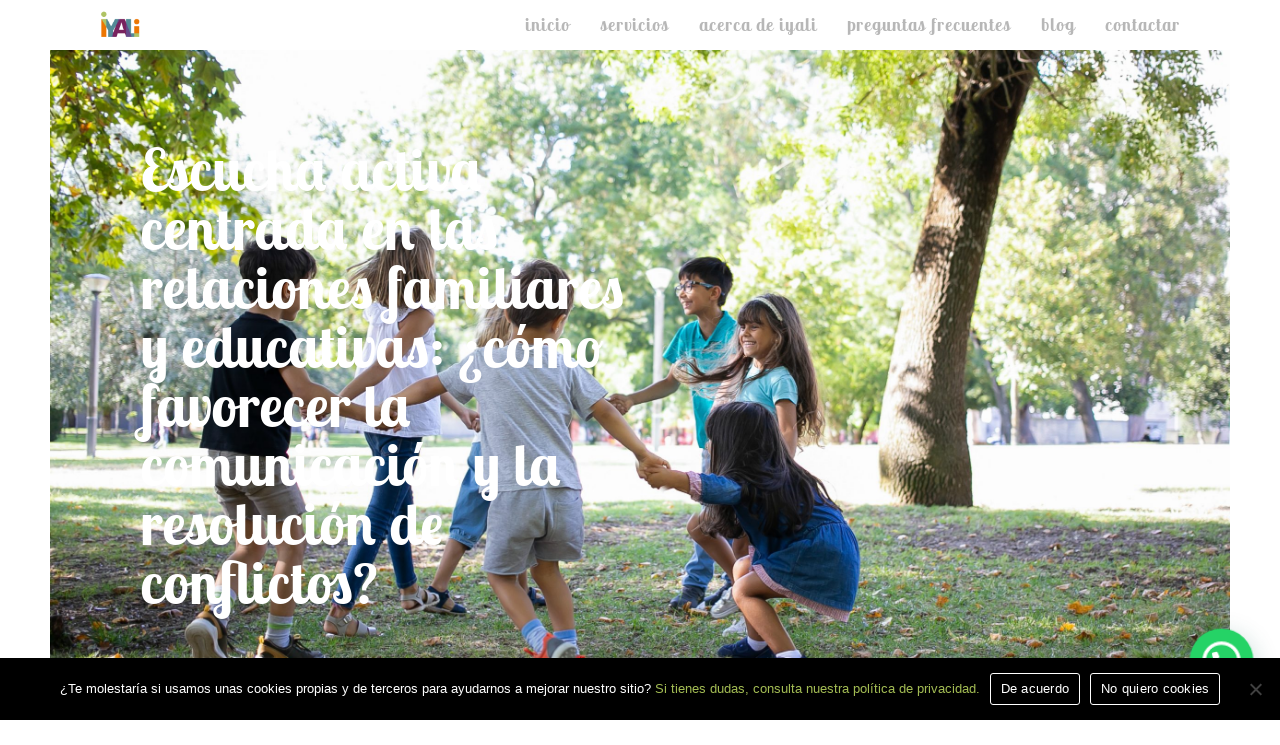

--- FILE ---
content_type: text/html; charset=UTF-8
request_url: https://iyalimediacion.org/escucha-activa-centrada-relaciones-familiares-educativas
body_size: 31145
content:
<!DOCTYPE html>
<html lang="es">
<head>
	<meta charset="UTF-8" />
	
				<meta name="viewport" content="width=device-width,initial-scale=1,user-scalable=no">
		
            
            
	<link rel="profile" href="https://gmpg.org/xfn/11" />
	<link rel="pingback" href="https://iyalimediacion.org/xmlrpc.php" />

	<meta name='robots' content='index, follow, max-image-preview:large, max-snippet:-1, max-video-preview:-1' />

	<!-- This site is optimized with the Yoast SEO Premium plugin v23.9 (Yoast SEO v26.8) - https://yoast.com/product/yoast-seo-premium-wordpress/ -->
	<title>Escucha Activa - Curso Taller Formación Online y Presencial - Iyali</title>
	<meta name="description" content="Taller Curso Formación de Escucha Activa Online y Presencial en Collado Villalba - Relaciones familiares y educativas. Resolución conflictos" />
	<link rel="canonical" href="https://iyalimediacion.org/escucha-activa-centrada-relaciones-familiares-educativas" />
	<meta property="og:locale" content="es_ES" />
	<meta property="og:type" content="article" />
	<meta property="og:title" content="Escucha activa centrada en las relaciones familiares y educativas: ¿cómo favorecer la comunicación y la resolución de conflictos?​" />
	<meta property="og:description" content="🗣️Taller Curso Formación de Escucha Activa Online y Presencial en Collado Villalba - Relaciones familiares y educativas. Resolución conflictos 👥" />
	<meta property="og:url" content="https://iyalimediacion.org/escucha-activa-centrada-relaciones-familiares-educativas" />
	<meta property="og:site_name" content="Iyali Mediación" />
	<meta property="article:publisher" content="https://www.facebook.com/IyaliMediacion/" />
	<meta property="article:published_time" content="2022-12-15T14:43:28+00:00" />
	<meta property="article:modified_time" content="2023-04-23T10:22:58+00:00" />
	<meta property="og:image" content="https://iyalimediacion.org/wp-content/uploads/2022/12/iyali-escucha-activa23-1024x683-1.jpg" />
	<meta property="og:image:width" content="1024" />
	<meta property="og:image:height" content="683" />
	<meta property="og:image:type" content="image/jpeg" />
	<meta name="author" content="Iyali2022mediacion" />
	<meta name="twitter:card" content="summary_large_image" />
	<meta name="twitter:description" content="🗣️Taller Curso Formación de Escucha Activa Online y Presencial en Collado Villalba - Relaciones familiares y educativas. Resolución conflictos 👥" />
	<meta name="twitter:label1" content="Escrito por" />
	<meta name="twitter:data1" content="Iyali2022mediacion" />
	<meta name="twitter:label2" content="Tiempo de lectura" />
	<meta name="twitter:data2" content="4 minutos" />
	<script type="application/ld+json" class="yoast-schema-graph">{"@context":"https://schema.org","@graph":[{"@type":"Article","@id":"https://iyalimediacion.org/escucha-activa-centrada-relaciones-familiares-educativas#article","isPartOf":{"@id":"https://iyalimediacion.org/escucha-activa-centrada-relaciones-familiares-educativas"},"author":{"name":"Iyali2022mediacion","@id":"https://iyalimediacion.org/#/schema/person/d4953a8bba7d5df99525f521faf6bf8d"},"headline":"Escucha activa centrada en las relaciones familiares y educativas: ¿cómo favorecer la comunicación y la resolución de conflictos?​","datePublished":"2022-12-15T14:43:28+00:00","dateModified":"2023-04-23T10:22:58+00:00","mainEntityOfPage":{"@id":"https://iyalimediacion.org/escucha-activa-centrada-relaciones-familiares-educativas"},"wordCount":876,"commentCount":0,"publisher":{"@id":"https://iyalimediacion.org/#organization"},"image":{"@id":"https://iyalimediacion.org/escucha-activa-centrada-relaciones-familiares-educativas#primaryimage"},"thumbnailUrl":"https://iyalimediacion.org/wp-content/uploads/2022/12/iyali-escucha-activa23-1024x683-1.jpg","keywords":["comunicación","escucha activa","familias","profesoras","profesores"],"articleSection":["Formación y divulgación"],"inLanguage":"es","potentialAction":[{"@type":"CommentAction","name":"Comment","target":["https://iyalimediacion.org/escucha-activa-centrada-relaciones-familiares-educativas#respond"]}]},{"@type":"WebPage","@id":"https://iyalimediacion.org/escucha-activa-centrada-relaciones-familiares-educativas","url":"https://iyalimediacion.org/escucha-activa-centrada-relaciones-familiares-educativas","name":"Escucha Activa - Curso Taller Formación Online y Presencial - Iyali","isPartOf":{"@id":"https://iyalimediacion.org/#website"},"primaryImageOfPage":{"@id":"https://iyalimediacion.org/escucha-activa-centrada-relaciones-familiares-educativas#primaryimage"},"image":{"@id":"https://iyalimediacion.org/escucha-activa-centrada-relaciones-familiares-educativas#primaryimage"},"thumbnailUrl":"https://iyalimediacion.org/wp-content/uploads/2022/12/iyali-escucha-activa23-1024x683-1.jpg","datePublished":"2022-12-15T14:43:28+00:00","dateModified":"2023-04-23T10:22:58+00:00","description":"Taller Curso Formación de Escucha Activa Online y Presencial en Collado Villalba - Relaciones familiares y educativas. Resolución conflictos","breadcrumb":{"@id":"https://iyalimediacion.org/escucha-activa-centrada-relaciones-familiares-educativas#breadcrumb"},"inLanguage":"es","potentialAction":[{"@type":"ReadAction","target":["https://iyalimediacion.org/escucha-activa-centrada-relaciones-familiares-educativas"]}]},{"@type":"ImageObject","inLanguage":"es","@id":"https://iyalimediacion.org/escucha-activa-centrada-relaciones-familiares-educativas#primaryimage","url":"https://iyalimediacion.org/wp-content/uploads/2022/12/iyali-escucha-activa23-1024x683-1.jpg","contentUrl":"https://iyalimediacion.org/wp-content/uploads/2022/12/iyali-escucha-activa23-1024x683-1.jpg","width":1024,"height":683,"caption":"Escucha activa resolución de conflictos Iyali medicación Collado Villalba"},{"@type":"BreadcrumbList","@id":"https://iyalimediacion.org/escucha-activa-centrada-relaciones-familiares-educativas#breadcrumb","itemListElement":[{"@type":"ListItem","position":1,"name":"Portada","item":"https://iyalimediacion.org/"},{"@type":"ListItem","position":2,"name":"Escucha activa centrada en las relaciones familiares y educativas: ¿cómo favorecer la comunicación y la resolución de conflictos?​"}]},{"@type":"WebSite","@id":"https://iyalimediacion.org/#website","url":"https://iyalimediacion.org/","name":"Iyali Mediación","description":"Iyali","publisher":{"@id":"https://iyalimediacion.org/#organization"},"potentialAction":[{"@type":"SearchAction","target":{"@type":"EntryPoint","urlTemplate":"https://iyalimediacion.org/?s={search_term_string}"},"query-input":{"@type":"PropertyValueSpecification","valueRequired":true,"valueName":"search_term_string"}}],"inLanguage":"es"},{"@type":"Organization","@id":"https://iyalimediacion.org/#organization","name":"Iyali Mediación","url":"https://iyalimediacion.org/","logo":{"@type":"ImageObject","inLanguage":"es","@id":"https://iyalimediacion.org/#/schema/logo/image/","url":"https://iyalimediacion.org/wp-content/uploads/2022/04/Logo-Iyali.jpg","contentUrl":"https://iyalimediacion.org/wp-content/uploads/2022/04/Logo-Iyali.jpg","width":555,"height":427,"caption":"Iyali Mediación"},"image":{"@id":"https://iyalimediacion.org/#/schema/logo/image/"},"sameAs":["https://www.facebook.com/IyaliMediacion/","https://instagram.com/iyalimediacion","https://www.linkedin.com/company/81920482"]},{"@type":"Person","@id":"https://iyalimediacion.org/#/schema/person/d4953a8bba7d5df99525f521faf6bf8d","name":"Iyali2022mediacion","image":{"@type":"ImageObject","inLanguage":"es","@id":"https://iyalimediacion.org/#/schema/person/image/","url":"https://secure.gravatar.com/avatar/84334b2806b9af557f213aeebc3138933971027d91e0a9170a2a77ee79ac61bc?s=96&d=mm&r=g","contentUrl":"https://secure.gravatar.com/avatar/84334b2806b9af557f213aeebc3138933971027d91e0a9170a2a77ee79ac61bc?s=96&d=mm&r=g","caption":"Iyali2022mediacion"},"sameAs":["https://iyalimediacion.org"],"url":"https://iyalimediacion.org/author/iyali2022mediacion"}]}</script>
	<!-- / Yoast SEO Premium plugin. -->


<link rel='dns-prefetch' href='//www.googletagmanager.com' />
<link rel='dns-prefetch' href='//fonts.googleapis.com' />
<link rel="alternate" type="application/rss+xml" title="Iyali Mediación &raquo; Feed" href="https://iyalimediacion.org/feed" />
<link rel="alternate" type="application/rss+xml" title="Iyali Mediación &raquo; Feed de los comentarios" href="https://iyalimediacion.org/comments/feed" />
<link rel="alternate" type="application/rss+xml" title="Iyali Mediación &raquo; Comentario Escucha activa centrada en las relaciones familiares y educativas:  ¿cómo favorecer la comunicación y la resolución de conflictos?​ del feed" href="https://iyalimediacion.org/escucha-activa-centrada-relaciones-familiares-educativas/feed" />
<link rel="alternate" title="oEmbed (JSON)" type="application/json+oembed" href="https://iyalimediacion.org/wp-json/oembed/1.0/embed?url=https%3A%2F%2Fiyalimediacion.org%2Fescucha-activa-centrada-relaciones-familiares-educativas" />
<link rel="alternate" title="oEmbed (XML)" type="text/xml+oembed" href="https://iyalimediacion.org/wp-json/oembed/1.0/embed?url=https%3A%2F%2Fiyalimediacion.org%2Fescucha-activa-centrada-relaciones-familiares-educativas&#038;format=xml" />
		<style>
			.lazyload,
			.lazyloading {
				max-width: 100%;
			}
		</style>
		<style id='wp-img-auto-sizes-contain-inline-css' type='text/css'>
img:is([sizes=auto i],[sizes^="auto," i]){contain-intrinsic-size:3000px 1500px}
/*# sourceURL=wp-img-auto-sizes-contain-inline-css */
</style>

<link rel='stylesheet' id='cf7ic_style-css' href='https://iyalimediacion.org/wp-content/plugins/contact-form-7-image-captcha/css/cf7ic-style.css?ver=3.3.7' type='text/css' media='all' />
<link rel='stylesheet' id='layerslider-css' href='https://iyalimediacion.org/wp-content/plugins/LayerSlider/assets/static/layerslider/css/layerslider.css?ver=6.11.9' type='text/css' media='all' />
<style id='wp-emoji-styles-inline-css' type='text/css'>

	img.wp-smiley, img.emoji {
		display: inline !important;
		border: none !important;
		box-shadow: none !important;
		height: 1em !important;
		width: 1em !important;
		margin: 0 0.07em !important;
		vertical-align: -0.1em !important;
		background: none !important;
		padding: 0 !important;
	}
/*# sourceURL=wp-emoji-styles-inline-css */
</style>
<style id='classic-theme-styles-inline-css' type='text/css'>
/*! This file is auto-generated */
.wp-block-button__link{color:#fff;background-color:#32373c;border-radius:9999px;box-shadow:none;text-decoration:none;padding:calc(.667em + 2px) calc(1.333em + 2px);font-size:1.125em}.wp-block-file__button{background:#32373c;color:#fff;text-decoration:none}
/*# sourceURL=/wp-includes/css/classic-themes.min.css */
</style>
<style id='joinchat-button-style-inline-css' type='text/css'>
.wp-block-joinchat-button{border:none!important;text-align:center}.wp-block-joinchat-button figure{display:table;margin:0 auto;padding:0}.wp-block-joinchat-button figcaption{font:normal normal 400 .6em/2em var(--wp--preset--font-family--system-font,sans-serif);margin:0;padding:0}.wp-block-joinchat-button .joinchat-button__qr{background-color:#fff;border:6px solid #25d366;border-radius:30px;box-sizing:content-box;display:block;height:200px;margin:auto;overflow:hidden;padding:10px;width:200px}.wp-block-joinchat-button .joinchat-button__qr canvas,.wp-block-joinchat-button .joinchat-button__qr img{display:block;margin:auto}.wp-block-joinchat-button .joinchat-button__link{align-items:center;background-color:#25d366;border:6px solid #25d366;border-radius:30px;display:inline-flex;flex-flow:row nowrap;justify-content:center;line-height:1.25em;margin:0 auto;text-decoration:none}.wp-block-joinchat-button .joinchat-button__link:before{background:transparent var(--joinchat-ico) no-repeat center;background-size:100%;content:"";display:block;height:1.5em;margin:-.75em .75em -.75em 0;width:1.5em}.wp-block-joinchat-button figure+.joinchat-button__link{margin-top:10px}@media (orientation:landscape)and (min-height:481px),(orientation:portrait)and (min-width:481px){.wp-block-joinchat-button.joinchat-button--qr-only figure+.joinchat-button__link{display:none}}@media (max-width:480px),(orientation:landscape)and (max-height:480px){.wp-block-joinchat-button figure{display:none}}

/*# sourceURL=https://iyalimediacion.org/wp-content/plugins/creame-whatsapp-me/gutenberg/build/style-index.css */
</style>
<style id='global-styles-inline-css' type='text/css'>
:root{--wp--preset--aspect-ratio--square: 1;--wp--preset--aspect-ratio--4-3: 4/3;--wp--preset--aspect-ratio--3-4: 3/4;--wp--preset--aspect-ratio--3-2: 3/2;--wp--preset--aspect-ratio--2-3: 2/3;--wp--preset--aspect-ratio--16-9: 16/9;--wp--preset--aspect-ratio--9-16: 9/16;--wp--preset--color--black: #000000;--wp--preset--color--cyan-bluish-gray: #abb8c3;--wp--preset--color--white: #ffffff;--wp--preset--color--pale-pink: #f78da7;--wp--preset--color--vivid-red: #cf2e2e;--wp--preset--color--luminous-vivid-orange: #ff6900;--wp--preset--color--luminous-vivid-amber: #fcb900;--wp--preset--color--light-green-cyan: #7bdcb5;--wp--preset--color--vivid-green-cyan: #00d084;--wp--preset--color--pale-cyan-blue: #8ed1fc;--wp--preset--color--vivid-cyan-blue: #0693e3;--wp--preset--color--vivid-purple: #9b51e0;--wp--preset--gradient--vivid-cyan-blue-to-vivid-purple: linear-gradient(135deg,rgb(6,147,227) 0%,rgb(155,81,224) 100%);--wp--preset--gradient--light-green-cyan-to-vivid-green-cyan: linear-gradient(135deg,rgb(122,220,180) 0%,rgb(0,208,130) 100%);--wp--preset--gradient--luminous-vivid-amber-to-luminous-vivid-orange: linear-gradient(135deg,rgb(252,185,0) 0%,rgb(255,105,0) 100%);--wp--preset--gradient--luminous-vivid-orange-to-vivid-red: linear-gradient(135deg,rgb(255,105,0) 0%,rgb(207,46,46) 100%);--wp--preset--gradient--very-light-gray-to-cyan-bluish-gray: linear-gradient(135deg,rgb(238,238,238) 0%,rgb(169,184,195) 100%);--wp--preset--gradient--cool-to-warm-spectrum: linear-gradient(135deg,rgb(74,234,220) 0%,rgb(151,120,209) 20%,rgb(207,42,186) 40%,rgb(238,44,130) 60%,rgb(251,105,98) 80%,rgb(254,248,76) 100%);--wp--preset--gradient--blush-light-purple: linear-gradient(135deg,rgb(255,206,236) 0%,rgb(152,150,240) 100%);--wp--preset--gradient--blush-bordeaux: linear-gradient(135deg,rgb(254,205,165) 0%,rgb(254,45,45) 50%,rgb(107,0,62) 100%);--wp--preset--gradient--luminous-dusk: linear-gradient(135deg,rgb(255,203,112) 0%,rgb(199,81,192) 50%,rgb(65,88,208) 100%);--wp--preset--gradient--pale-ocean: linear-gradient(135deg,rgb(255,245,203) 0%,rgb(182,227,212) 50%,rgb(51,167,181) 100%);--wp--preset--gradient--electric-grass: linear-gradient(135deg,rgb(202,248,128) 0%,rgb(113,206,126) 100%);--wp--preset--gradient--midnight: linear-gradient(135deg,rgb(2,3,129) 0%,rgb(40,116,252) 100%);--wp--preset--font-size--small: 13px;--wp--preset--font-size--medium: 20px;--wp--preset--font-size--large: 36px;--wp--preset--font-size--x-large: 42px;--wp--preset--spacing--20: 0.44rem;--wp--preset--spacing--30: 0.67rem;--wp--preset--spacing--40: 1rem;--wp--preset--spacing--50: 1.5rem;--wp--preset--spacing--60: 2.25rem;--wp--preset--spacing--70: 3.38rem;--wp--preset--spacing--80: 5.06rem;--wp--preset--shadow--natural: 6px 6px 9px rgba(0, 0, 0, 0.2);--wp--preset--shadow--deep: 12px 12px 50px rgba(0, 0, 0, 0.4);--wp--preset--shadow--sharp: 6px 6px 0px rgba(0, 0, 0, 0.2);--wp--preset--shadow--outlined: 6px 6px 0px -3px rgb(255, 255, 255), 6px 6px rgb(0, 0, 0);--wp--preset--shadow--crisp: 6px 6px 0px rgb(0, 0, 0);}:where(.is-layout-flex){gap: 0.5em;}:where(.is-layout-grid){gap: 0.5em;}body .is-layout-flex{display: flex;}.is-layout-flex{flex-wrap: wrap;align-items: center;}.is-layout-flex > :is(*, div){margin: 0;}body .is-layout-grid{display: grid;}.is-layout-grid > :is(*, div){margin: 0;}:where(.wp-block-columns.is-layout-flex){gap: 2em;}:where(.wp-block-columns.is-layout-grid){gap: 2em;}:where(.wp-block-post-template.is-layout-flex){gap: 1.25em;}:where(.wp-block-post-template.is-layout-grid){gap: 1.25em;}.has-black-color{color: var(--wp--preset--color--black) !important;}.has-cyan-bluish-gray-color{color: var(--wp--preset--color--cyan-bluish-gray) !important;}.has-white-color{color: var(--wp--preset--color--white) !important;}.has-pale-pink-color{color: var(--wp--preset--color--pale-pink) !important;}.has-vivid-red-color{color: var(--wp--preset--color--vivid-red) !important;}.has-luminous-vivid-orange-color{color: var(--wp--preset--color--luminous-vivid-orange) !important;}.has-luminous-vivid-amber-color{color: var(--wp--preset--color--luminous-vivid-amber) !important;}.has-light-green-cyan-color{color: var(--wp--preset--color--light-green-cyan) !important;}.has-vivid-green-cyan-color{color: var(--wp--preset--color--vivid-green-cyan) !important;}.has-pale-cyan-blue-color{color: var(--wp--preset--color--pale-cyan-blue) !important;}.has-vivid-cyan-blue-color{color: var(--wp--preset--color--vivid-cyan-blue) !important;}.has-vivid-purple-color{color: var(--wp--preset--color--vivid-purple) !important;}.has-black-background-color{background-color: var(--wp--preset--color--black) !important;}.has-cyan-bluish-gray-background-color{background-color: var(--wp--preset--color--cyan-bluish-gray) !important;}.has-white-background-color{background-color: var(--wp--preset--color--white) !important;}.has-pale-pink-background-color{background-color: var(--wp--preset--color--pale-pink) !important;}.has-vivid-red-background-color{background-color: var(--wp--preset--color--vivid-red) !important;}.has-luminous-vivid-orange-background-color{background-color: var(--wp--preset--color--luminous-vivid-orange) !important;}.has-luminous-vivid-amber-background-color{background-color: var(--wp--preset--color--luminous-vivid-amber) !important;}.has-light-green-cyan-background-color{background-color: var(--wp--preset--color--light-green-cyan) !important;}.has-vivid-green-cyan-background-color{background-color: var(--wp--preset--color--vivid-green-cyan) !important;}.has-pale-cyan-blue-background-color{background-color: var(--wp--preset--color--pale-cyan-blue) !important;}.has-vivid-cyan-blue-background-color{background-color: var(--wp--preset--color--vivid-cyan-blue) !important;}.has-vivid-purple-background-color{background-color: var(--wp--preset--color--vivid-purple) !important;}.has-black-border-color{border-color: var(--wp--preset--color--black) !important;}.has-cyan-bluish-gray-border-color{border-color: var(--wp--preset--color--cyan-bluish-gray) !important;}.has-white-border-color{border-color: var(--wp--preset--color--white) !important;}.has-pale-pink-border-color{border-color: var(--wp--preset--color--pale-pink) !important;}.has-vivid-red-border-color{border-color: var(--wp--preset--color--vivid-red) !important;}.has-luminous-vivid-orange-border-color{border-color: var(--wp--preset--color--luminous-vivid-orange) !important;}.has-luminous-vivid-amber-border-color{border-color: var(--wp--preset--color--luminous-vivid-amber) !important;}.has-light-green-cyan-border-color{border-color: var(--wp--preset--color--light-green-cyan) !important;}.has-vivid-green-cyan-border-color{border-color: var(--wp--preset--color--vivid-green-cyan) !important;}.has-pale-cyan-blue-border-color{border-color: var(--wp--preset--color--pale-cyan-blue) !important;}.has-vivid-cyan-blue-border-color{border-color: var(--wp--preset--color--vivid-cyan-blue) !important;}.has-vivid-purple-border-color{border-color: var(--wp--preset--color--vivid-purple) !important;}.has-vivid-cyan-blue-to-vivid-purple-gradient-background{background: var(--wp--preset--gradient--vivid-cyan-blue-to-vivid-purple) !important;}.has-light-green-cyan-to-vivid-green-cyan-gradient-background{background: var(--wp--preset--gradient--light-green-cyan-to-vivid-green-cyan) !important;}.has-luminous-vivid-amber-to-luminous-vivid-orange-gradient-background{background: var(--wp--preset--gradient--luminous-vivid-amber-to-luminous-vivid-orange) !important;}.has-luminous-vivid-orange-to-vivid-red-gradient-background{background: var(--wp--preset--gradient--luminous-vivid-orange-to-vivid-red) !important;}.has-very-light-gray-to-cyan-bluish-gray-gradient-background{background: var(--wp--preset--gradient--very-light-gray-to-cyan-bluish-gray) !important;}.has-cool-to-warm-spectrum-gradient-background{background: var(--wp--preset--gradient--cool-to-warm-spectrum) !important;}.has-blush-light-purple-gradient-background{background: var(--wp--preset--gradient--blush-light-purple) !important;}.has-blush-bordeaux-gradient-background{background: var(--wp--preset--gradient--blush-bordeaux) !important;}.has-luminous-dusk-gradient-background{background: var(--wp--preset--gradient--luminous-dusk) !important;}.has-pale-ocean-gradient-background{background: var(--wp--preset--gradient--pale-ocean) !important;}.has-electric-grass-gradient-background{background: var(--wp--preset--gradient--electric-grass) !important;}.has-midnight-gradient-background{background: var(--wp--preset--gradient--midnight) !important;}.has-small-font-size{font-size: var(--wp--preset--font-size--small) !important;}.has-medium-font-size{font-size: var(--wp--preset--font-size--medium) !important;}.has-large-font-size{font-size: var(--wp--preset--font-size--large) !important;}.has-x-large-font-size{font-size: var(--wp--preset--font-size--x-large) !important;}
:where(.wp-block-post-template.is-layout-flex){gap: 1.25em;}:where(.wp-block-post-template.is-layout-grid){gap: 1.25em;}
:where(.wp-block-term-template.is-layout-flex){gap: 1.25em;}:where(.wp-block-term-template.is-layout-grid){gap: 1.25em;}
:where(.wp-block-columns.is-layout-flex){gap: 2em;}:where(.wp-block-columns.is-layout-grid){gap: 2em;}
:root :where(.wp-block-pullquote){font-size: 1.5em;line-height: 1.6;}
/*# sourceURL=global-styles-inline-css */
</style>
<link rel='stylesheet' id='contact-form-7-css' href='https://iyalimediacion.org/wp-content/plugins/contact-form-7/includes/css/styles.css?ver=6.1.4' type='text/css' media='all' />
<link rel='stylesheet' id='cookie-notice-front-css' href='https://iyalimediacion.org/wp-content/plugins/cookie-notice/css/front.min.css?ver=2.5.11' type='text/css' media='all' />
<link rel='stylesheet' id='qi-addons-for-elementor-grid-style-css' href='https://iyalimediacion.org/wp-content/plugins/qi-addons-for-elementor/assets/css/grid.min.css?ver=1.9.5' type='text/css' media='all' />
<link rel='stylesheet' id='qi-addons-for-elementor-helper-parts-style-css' href='https://iyalimediacion.org/wp-content/plugins/qi-addons-for-elementor/assets/css/helper-parts.min.css?ver=1.9.5' type='text/css' media='all' />
<link rel='stylesheet' id='qi-addons-for-elementor-style-css' href='https://iyalimediacion.org/wp-content/plugins/qi-addons-for-elementor/assets/css/main.min.css?ver=1.9.5' type='text/css' media='all' />
<link rel='stylesheet' id='mediaelement-css' href='https://iyalimediacion.org/wp-includes/js/mediaelement/mediaelementplayer-legacy.min.css?ver=4.2.17' type='text/css' media='all' />
<link rel='stylesheet' id='wp-mediaelement-css' href='https://iyalimediacion.org/wp-includes/js/mediaelement/wp-mediaelement.min.css?ver=35cb3ade046e7c360892f577c5592fe9' type='text/css' media='all' />
<link rel='stylesheet' id='bridge-default-style-css' href='https://iyalimediacion.org/wp-content/themes/bridge/style.css?ver=35cb3ade046e7c360892f577c5592fe9' type='text/css' media='all' />
<link rel='stylesheet' id='bridge-qode-font_awesome-css' href='https://iyalimediacion.org/wp-content/themes/bridge/css/font-awesome/css/font-awesome.min.css?ver=35cb3ade046e7c360892f577c5592fe9' type='text/css' media='all' />
<link rel='stylesheet' id='bridge-qode-font_elegant-css' href='https://iyalimediacion.org/wp-content/themes/bridge/css/elegant-icons/style.min.css?ver=35cb3ade046e7c360892f577c5592fe9' type='text/css' media='all' />
<link rel='stylesheet' id='bridge-qode-linea_icons-css' href='https://iyalimediacion.org/wp-content/themes/bridge/css/linea-icons/style.css?ver=35cb3ade046e7c360892f577c5592fe9' type='text/css' media='all' />
<link rel='stylesheet' id='bridge-qode-dripicons-css' href='https://iyalimediacion.org/wp-content/themes/bridge/css/dripicons/dripicons.css?ver=35cb3ade046e7c360892f577c5592fe9' type='text/css' media='all' />
<link rel='stylesheet' id='bridge-qode-kiko-css' href='https://iyalimediacion.org/wp-content/themes/bridge/css/kiko/kiko-all.css?ver=35cb3ade046e7c360892f577c5592fe9' type='text/css' media='all' />
<link rel='stylesheet' id='bridge-qode-font_awesome_5-css' href='https://iyalimediacion.org/wp-content/themes/bridge/css/font-awesome-5/css/font-awesome-5.min.css?ver=35cb3ade046e7c360892f577c5592fe9' type='text/css' media='all' />
<link rel='stylesheet' id='bridge-stylesheet-css' href='https://iyalimediacion.org/wp-content/themes/bridge/css/stylesheet.min.css?ver=35cb3ade046e7c360892f577c5592fe9' type='text/css' media='all' />
<style id='bridge-stylesheet-inline-css' type='text/css'>
   .postid-22502.disabled_footer_top .footer_top_holder, .postid-22502.disabled_footer_bottom .footer_bottom_holder { display: none;}


/*# sourceURL=bridge-stylesheet-inline-css */
</style>
<link rel='stylesheet' id='bridge-print-css' href='https://iyalimediacion.org/wp-content/themes/bridge/css/print.css?ver=35cb3ade046e7c360892f577c5592fe9' type='text/css' media='all' />
<link rel='stylesheet' id='bridge-style-dynamic-css' href='https://iyalimediacion.org/wp-content/themes/bridge/css/style_dynamic.css?ver=1727707561' type='text/css' media='all' />
<link rel='stylesheet' id='bridge-responsive-css' href='https://iyalimediacion.org/wp-content/themes/bridge/css/responsive.min.css?ver=35cb3ade046e7c360892f577c5592fe9' type='text/css' media='all' />
<link rel='stylesheet' id='bridge-style-dynamic-responsive-css' href='https://iyalimediacion.org/wp-content/themes/bridge/css/style_dynamic_responsive.css?ver=1727707562' type='text/css' media='all' />
<link rel='stylesheet' id='bridge-style-handle-google-fonts-css' href='https://fonts.googleapis.com/css?family=Raleway%3A100%2C200%2C300%2C400%2C500%2C600%2C700%2C800%2C900%2C100italic%2C300italic%2C400italic%2C700italic%7COpen+Sans%3A100%2C200%2C300%2C400%2C500%2C600%2C700%2C800%2C900%2C100italic%2C300italic%2C400italic%2C700italic%7CLobster+Two%3A100%2C200%2C300%2C400%2C500%2C600%2C700%2C800%2C900%2C100italic%2C300italic%2C400italic%2C700italic%7CUbuntu+Mono%3A100%2C200%2C300%2C400%2C500%2C600%2C700%2C800%2C900%2C100italic%2C300italic%2C400italic%2C700italic&#038;subset=latin%2Clatin-ext&#038;ver=1.0.0' type='text/css' media='all' />
<link rel='stylesheet' id='bridge-core-dashboard-style-css' href='https://iyalimediacion.org/wp-content/plugins/bridge-core/modules/core-dashboard/assets/css/core-dashboard.min.css?ver=35cb3ade046e7c360892f577c5592fe9' type='text/css' media='all' />
<link rel='stylesheet' id='icss-custom-styles-css' href='https://iyalimediacion.org/wp-content/plugins/instant-css/public/custom.css?ver=1654534809' type='text/css' media='all' />
<link rel='stylesheet' id='swiper-css' href='https://iyalimediacion.org/wp-content/plugins/qi-addons-for-elementor/assets/plugins/swiper/8.4.5/swiper.min.css?ver=8.4.5' type='text/css' media='all' />
<link rel='stylesheet' id='bridge-childstyle-css' href='https://iyalimediacion.org/wp-content/themes/bridge-child/style.css?ver=35cb3ade046e7c360892f577c5592fe9' type='text/css' media='all' />
<link rel='stylesheet' id='elementor-icons-css' href='https://iyalimediacion.org/wp-content/plugins/elementor/assets/lib/eicons/css/elementor-icons.min.css?ver=5.46.0' type='text/css' media='all' />
<link rel='stylesheet' id='elementor-frontend-css' href='https://iyalimediacion.org/wp-content/plugins/elementor/assets/css/frontend.min.css?ver=3.34.2' type='text/css' media='all' />
<link rel='stylesheet' id='elementor-post-7-css' href='https://iyalimediacion.org/wp-content/uploads/elementor/css/post-7.css?ver=1768922565' type='text/css' media='all' />
<link rel='stylesheet' id='font-awesome-5-all-css' href='https://iyalimediacion.org/wp-content/plugins/elementor/assets/lib/font-awesome/css/all.min.css?ver=4.11.64' type='text/css' media='all' />
<link rel='stylesheet' id='font-awesome-4-shim-css' href='https://iyalimediacion.org/wp-content/plugins/elementor/assets/lib/font-awesome/css/v4-shims.min.css?ver=3.34.2' type='text/css' media='all' />
<link rel='stylesheet' id='e-animation-slideInDown-css' href='https://iyalimediacion.org/wp-content/plugins/elementor/assets/lib/animations/styles/slideInDown.min.css?ver=3.34.2' type='text/css' media='all' />
<link rel='stylesheet' id='widget-heading-css' href='https://iyalimediacion.org/wp-content/plugins/elementor/assets/css/widget-heading.min.css?ver=3.34.2' type='text/css' media='all' />
<link rel='stylesheet' id='e-animation-slideInLeft-css' href='https://iyalimediacion.org/wp-content/plugins/elementor/assets/lib/animations/styles/slideInLeft.min.css?ver=3.34.2' type='text/css' media='all' />
<link rel='stylesheet' id='e-shapes-css' href='https://iyalimediacion.org/wp-content/plugins/elementor/assets/css/conditionals/shapes.min.css?ver=3.34.2' type='text/css' media='all' />
<link rel='stylesheet' id='widget-social-icons-css' href='https://iyalimediacion.org/wp-content/plugins/elementor/assets/css/widget-social-icons.min.css?ver=3.34.2' type='text/css' media='all' />
<link rel='stylesheet' id='e-apple-webkit-css' href='https://iyalimediacion.org/wp-content/plugins/elementor/assets/css/conditionals/apple-webkit.min.css?ver=3.34.2' type='text/css' media='all' />
<link rel='stylesheet' id='elementor-post-22502-css' href='https://iyalimediacion.org/wp-content/uploads/elementor/css/post-22502.css?ver=1768939238' type='text/css' media='all' />
<link rel='stylesheet' id='elementor-gf-local-opensans-css' href='https://iyalimediacion.org/wp-content/uploads/elementor/google-fonts/css/opensans.css?ver=1742408256' type='text/css' media='all' />
<link rel='stylesheet' id='elementor-gf-local-lobstertwo-css' href='https://iyalimediacion.org/wp-content/uploads/elementor/google-fonts/css/lobstertwo.css?ver=1742408257' type='text/css' media='all' />
<link rel='stylesheet' id='elementor-icons-shared-0-css' href='https://iyalimediacion.org/wp-content/plugins/elementor/assets/lib/font-awesome/css/fontawesome.min.css?ver=5.15.3' type='text/css' media='all' />
<link rel='stylesheet' id='elementor-icons-fa-solid-css' href='https://iyalimediacion.org/wp-content/plugins/elementor/assets/lib/font-awesome/css/solid.min.css?ver=5.15.3' type='text/css' media='all' />
<link rel='stylesheet' id='elementor-icons-fa-brands-css' href='https://iyalimediacion.org/wp-content/plugins/elementor/assets/lib/font-awesome/css/brands.min.css?ver=5.15.3' type='text/css' media='all' />
<script type="text/javascript" src="https://iyalimediacion.org/wp-includes/js/jquery/jquery.min.js?ver=3.7.1" id="jquery-core-js"></script>
<script type="text/javascript" src="https://iyalimediacion.org/wp-includes/js/jquery/jquery-migrate.min.js?ver=3.4.1" id="jquery-migrate-js"></script>
<script type="text/javascript" id="layerslider-utils-js-extra">
/* <![CDATA[ */
var LS_Meta = {"v":"6.11.9","fixGSAP":"1"};
//# sourceURL=layerslider-utils-js-extra
/* ]]> */
</script>
<script type="text/javascript" src="https://iyalimediacion.org/wp-content/plugins/LayerSlider/assets/static/layerslider/js/layerslider.utils.js?ver=6.11.9" id="layerslider-utils-js"></script>
<script type="text/javascript" src="https://iyalimediacion.org/wp-content/plugins/LayerSlider/assets/static/layerslider/js/layerslider.kreaturamedia.jquery.js?ver=6.11.9" id="layerslider-js"></script>
<script type="text/javascript" src="https://iyalimediacion.org/wp-content/plugins/LayerSlider/assets/static/layerslider/js/layerslider.transitions.js?ver=6.11.9" id="layerslider-transitions-js"></script>
<script type="text/javascript" id="cookie-notice-front-js-before">
/* <![CDATA[ */
var cnArgs = {"ajaxUrl":"https:\/\/iyalimediacion.org\/wp-admin\/admin-ajax.php","nonce":"c4c9eb0ae7","hideEffect":"fade","position":"bottom","onScroll":false,"onScrollOffset":100,"onClick":false,"cookieName":"cookie_notice_accepted","cookieTime":2592000,"cookieTimeRejected":2592000,"globalCookie":false,"redirection":false,"cache":true,"revokeCookies":false,"revokeCookiesOpt":"automatic"};

//# sourceURL=cookie-notice-front-js-before
/* ]]> */
</script>
<script type="text/javascript" src="https://iyalimediacion.org/wp-content/plugins/cookie-notice/js/front.min.js?ver=2.5.11" id="cookie-notice-front-js"></script>

<!-- Fragmento de código de la etiqueta de Google (gtag.js) añadida por Site Kit -->
<!-- Fragmento de código de Google Analytics añadido por Site Kit -->
<script type="text/javascript" src="https://www.googletagmanager.com/gtag/js?id=G-32MPYN5SJE" id="google_gtagjs-js" async></script>
<script type="text/javascript" id="google_gtagjs-js-after">
/* <![CDATA[ */
window.dataLayer = window.dataLayer || [];function gtag(){dataLayer.push(arguments);}
gtag("set","linker",{"domains":["iyalimediacion.org"]});
gtag("js", new Date());
gtag("set", "developer_id.dZTNiMT", true);
gtag("config", "G-32MPYN5SJE");
//# sourceURL=google_gtagjs-js-after
/* ]]> */
</script>
<script type="text/javascript" src="https://iyalimediacion.org/wp-content/plugins/elementor/assets/lib/font-awesome/js/v4-shims.min.js?ver=3.34.2" id="font-awesome-4-shim-js"></script>
<meta name="generator" content="Powered by LayerSlider 6.11.9 - Multi-Purpose, Responsive, Parallax, Mobile-Friendly Slider Plugin for WordPress." />
<!-- LayerSlider updates and docs at: https://layerslider.kreaturamedia.com -->
<link rel="https://api.w.org/" href="https://iyalimediacion.org/wp-json/" /><link rel="alternate" title="JSON" type="application/json" href="https://iyalimediacion.org/wp-json/wp/v2/posts/22502" /><link rel="EditURI" type="application/rsd+xml" title="RSD" href="https://iyalimediacion.org/xmlrpc.php?rsd" />
<meta name="generator" content="Site Kit by Google 1.170.0" />		<meta charset="utf-8">
		<meta name="language" content="es">
		<meta name="publisher" content="Iyali Mediación">
		<meta name="rating" content="General">
		<meta name="resource-type" content="Document">
		<meta name="template" content="Bridge Child">
		<meta name="example" content="custom: 2023-04-23">
<link rel="apple-touch-icon" sizes="180x180" href="/wp-content/uploads/fbrfg/apple-touch-icon.png">
<link rel="icon" type="image/png" sizes="32x32" href="/wp-content/uploads/fbrfg/favicon-32x32.png">
<link rel="icon" type="image/png" sizes="16x16" href="/wp-content/uploads/fbrfg/favicon-16x16.png">
<link rel="manifest" href="/wp-content/uploads/fbrfg/site.webmanifest">
<link rel="mask-icon" href="/wp-content/uploads/fbrfg/safari-pinned-tab.svg" color="#5bbad5">
<link rel="shortcut icon" href="/wp-content/uploads/fbrfg/favicon.ico">
<meta name="apple-mobile-web-app-title" content="Iyali Mediaci&oacute;n">
<meta name="application-name" content="Iyali Mediaci&oacute;n">
<meta name="msapplication-TileColor" content="#da532c">
<meta name="msapplication-config" content="/wp-content/uploads/fbrfg/browserconfig.xml">
<meta name="theme-color" content="#ffffff">		<script>
			document.documentElement.className = document.documentElement.className.replace('no-js', 'js');
		</script>
				<style>
			.no-js img.lazyload {
				display: none;
			}

			figure.wp-block-image img.lazyloading {
				min-width: 150px;
			}

			.lazyload,
			.lazyloading {
				--smush-placeholder-width: 100px;
				--smush-placeholder-aspect-ratio: 1/1;
				width: var(--smush-image-width, var(--smush-placeholder-width)) !important;
				aspect-ratio: var(--smush-image-aspect-ratio, var(--smush-placeholder-aspect-ratio)) !important;
			}

						.lazyload, .lazyloading {
				opacity: 0;
			}

			.lazyloaded {
				opacity: 1;
				transition: opacity 400ms;
				transition-delay: 0ms;
			}

					</style>
		<meta name="generator" content="Elementor 3.34.2; features: additional_custom_breakpoints; settings: css_print_method-external, google_font-enabled, font_display-auto">
			<style>
				.e-con.e-parent:nth-of-type(n+4):not(.e-lazyloaded):not(.e-no-lazyload),
				.e-con.e-parent:nth-of-type(n+4):not(.e-lazyloaded):not(.e-no-lazyload) * {
					background-image: none !important;
				}
				@media screen and (max-height: 1024px) {
					.e-con.e-parent:nth-of-type(n+3):not(.e-lazyloaded):not(.e-no-lazyload),
					.e-con.e-parent:nth-of-type(n+3):not(.e-lazyloaded):not(.e-no-lazyload) * {
						background-image: none !important;
					}
				}
				@media screen and (max-height: 640px) {
					.e-con.e-parent:nth-of-type(n+2):not(.e-lazyloaded):not(.e-no-lazyload),
					.e-con.e-parent:nth-of-type(n+2):not(.e-lazyloaded):not(.e-no-lazyload) * {
						background-image: none !important;
					}
				}
			</style>
			
<!-- Fragmento de código de Google Tag Manager añadido por Site Kit -->
<script type="text/javascript">
/* <![CDATA[ */

			( function( w, d, s, l, i ) {
				w[l] = w[l] || [];
				w[l].push( {'gtm.start': new Date().getTime(), event: 'gtm.js'} );
				var f = d.getElementsByTagName( s )[0],
					j = d.createElement( s ), dl = l != 'dataLayer' ? '&l=' + l : '';
				j.async = true;
				j.src = 'https://www.googletagmanager.com/gtm.js?id=' + i + dl;
				f.parentNode.insertBefore( j, f );
			} )( window, document, 'script', 'dataLayer', 'GTM-N5XJR5F' );
			
/* ]]> */
</script>

<!-- Final del fragmento de código de Google Tag Manager añadido por Site Kit -->
<link rel="icon" href="https://iyalimediacion.org/wp-content/uploads/2022/06/cropped-ii-iyali-transparente-32x32.png" sizes="32x32" />
<link rel="icon" href="https://iyalimediacion.org/wp-content/uploads/2022/06/cropped-ii-iyali-transparente-192x192.png" sizes="192x192" />
<link rel="apple-touch-icon" href="https://iyalimediacion.org/wp-content/uploads/2022/06/cropped-ii-iyali-transparente-180x180.png" />
<meta name="msapplication-TileImage" content="https://iyalimediacion.org/wp-content/uploads/2022/06/cropped-ii-iyali-transparente-270x270.png" />
		<style type="text/css" id="wp-custom-css">
			/* HEADER */
.fixed_minimal .container_inner .logo_wrapper, 
.fixed_minimal .logo_wrapper {
	left: 0; }

.header_bottom .container_inner,
.footer_top .three_columns,
.popup_menu #menu-principal {
  margin: 0 auto;
	max-width: 1080px; }

nav.main_menu > ul > li > a {
  padding-left: 30px; }

.fixed_minimal .container_inner .header_inner_left, .fixed_minimal .header_inner_left {
  float: right; }

@media only screen and (max-width: 1000px) {
	header .container_inner,
	.popup_menu #menu-principal {
		width: calc(100% - 100px) !important; }
	
	.mobile_menu_button {
		float: right;	}

	.shopping_cart_inner, .side_menu_button {
		height: 70px !important; }
	
	.logo_wrapper {
		height: 100% !important; }
	
	.q_logo a, .q_logo img {
		height: 40px !important;
		margin-top: 10px; }
	
	header .q_logo img.mobile {
		margin-top: -10px; }
	
	.shopping_cart_inner, .side_menu_button {
		height: 50px !important }
}

.mobile_menu_button {
		height: 45px }

@media only screen and (min-width: 1000px) {
	.header_bottom {
		padding: 0 50px; }
}


@media only screen and (max-width: 767px) {
	header .container_inner,
	.popup_menu #menu-principal {
		width: calc(100% - 60px) !important; }

	.header_bottom {
		padding: 0; }
}

@media only screen and (min-width: 1000px) {
.fixed_minimal .q_logo a img {
  -webkit-transform: translate(0,0);
  -moz-transform: translate(0,0);
  -ms-transform: translate(0,0);
  -o-transform: translate(0,0);
  transform: translate(0,0); }
}

.drop_down .narrow .second .inner ul li a {
	padding-right: 25px; }

.drop_down .second .inner ul li.sub a i.q_menu_arrow {
	left: 5px; }


/* FOOTER */
.fa-facebook::before {
  content: "\f09a" !important; }


/* MENU FOOTER */
#popup-menu-item-20106 p {
	line-height: 25px; }

#popup-menu-item-20106 p a {
	display: inline-block;
	font-size: 14px;
	line-height: 14px; }

#popup-menu-item-20106 .elementor-container {
	max-width: 100%; }

#popup-menu-item-20106 .elementor-element-populated {
  padding: 25px 0 0 0; } 


/* FAQ */
@media only screen and (max-width: 1000px) {
	.qodef-qi-before-after .twentytwenty-handle .qodef-handle-text {
		font-size: 12px; }
}


/* COOKIES */
#cookie-notice .cn-button:not(.cn-button-custom) {
	border: 1px solid #fff; }

#cookie-notice .cn-button:not(.cn-button-custom):hover {
	background-color: #a2bb53 !important;
	border-color: #a2bb53; }


/* FORMULARIO */
input.wpcf7-form-control.wpcf7-date, input.wpcf7-form-control.wpcf7-number, input.wpcf7-form-control.wpcf7-quiz, input.wpcf7-form-control.wpcf7-text, select.wpcf7-form-control.wpcf7-select, textarea.wpcf7-form-control.wpcf7-textarea {
	background-color: #eee; }

.wpcf7-form input[type="submit"] {
  background: var( --e-global-color-bf182b5 );
	font-size: 1em;
	margin-top: 1em; }


/* MENU FULLWIDTH */
nav.popup_menu ul {
	display: block; }

nav.popup_menu ul li ul li ul li a, nav.popup_menu ul li ul li ul li h6 {
  font-size: 18px;
  line-height: 50px;
	margin-left: 27px; }

nav.popup_menu ul li {
  text-align: left; }

nav.popup_menu ul li li {
	padding: 0 0; }

nav.popup_menu ul li ul li a {
	font-size: 18px; }
		</style>
		</head>

<body data-rsssl=1 class="wp-singular post-template-default single single-post postid-22502 single-format-standard wp-custom-logo wp-theme-bridge wp-child-theme-bridge-child bridge-core-3.0.1 cookies-not-set qodef-qi--no-touch qi-addons-for-elementor-1.9.5  transparent_content qode-child-theme-ver-1.0.0 qode-theme-ver-28.5 qode-theme-bridge disabled_footer_bottom qode_header_in_grid elementor-default elementor-template-full-width elementor-kit-7 elementor-page elementor-page-22502" itemscope itemtype="http://schema.org/WebPage">


		<!-- Fragmento de código de Google Tag Manager (noscript) añadido por Site Kit -->
		<noscript>
			<iframe data-src="https://www.googletagmanager.com/ns.html?id=GTM-N5XJR5F" height="0" width="0" style="display:none;visibility:hidden" src="[data-uri]" class="lazyload" data-load-mode="1"></iframe>
		</noscript>
		<!-- Final del fragmento de código de Google Tag Manager (noscript) añadido por Site Kit -->
		

<div class="wrapper">
	<div class="wrapper_inner">

    
		<!-- Google Analytics start -->
				<!-- Google Analytics end -->

		
	<header class=" scroll_header_top_area  fixed scrolled_not_transparent with_hover_bg_color page_header">
	<div class="header_inner clearfix">
				<div class="header_top_bottom_holder">
			
			<div class="header_bottom clearfix" style=' background-color:rgba(255, 255, 255, 1);' >
								<div class="container">
					<div class="container_inner clearfix">
																				<div class="header_inner_left">
																	<div class="mobile_menu_button">
		<span>
			<i class="qodef-icon-dripicons dripicon dripicons-menu " ></i>		</span>
	</div>
								<div class="logo_wrapper" >
	<div class="q_logo">
		<a itemprop="url" href="https://iyalimediacion.org/" >
             <img itemprop="image" class="normal lazyload" data-src="https://iyalimediacion.org/wp-content/uploads/2022/06/cropped-logo-iyali-transparente.png" alt="Logo" src="[data-uri]" style="--smush-placeholder-width: 512px; --smush-placeholder-aspect-ratio: 512/512;"> 			 <img itemprop="image" class="light lazyload" data-src="https://iyalimediacion.org/wp-content/uploads/2022/06/cropped-logo-iyali-transparente.png" alt="Logo" src="[data-uri]" style="--smush-placeholder-width: 512px; --smush-placeholder-aspect-ratio: 512/512;" /> 			 <img itemprop="image" class="dark lazyload" data-src="https://iyalimediacion.org/wp-content/uploads/2022/06/cropped-logo-iyali-transparente.png" alt="Logo" src="[data-uri]" style="--smush-placeholder-width: 512px; --smush-placeholder-aspect-ratio: 512/512;" /> 			 <img itemprop="image" class="sticky lazyload" data-src="https://iyalimediacion.org/wp-content/uploads/2022/02/logo.svg" alt="Logo" src="[data-uri]" /> 			 <img itemprop="image" class="mobile lazyload" data-src="https://iyalimediacion.org/wp-content/uploads/2022/06/cropped-logo-iyali-transparente.png" alt="Logo" src="[data-uri]" style="--smush-placeholder-width: 512px; --smush-placeholder-aspect-ratio: 512/512;" /> 					</a>
	</div>
	</div>															</div>
															<div class="header_inner_right">
									<div class="side_menu_button_wrapper right">
																														<div class="side_menu_button">
																																	
										</div>
									</div>
								</div>
							
							
							<nav class="main_menu drop_down right">
								<ul id="menu-principal" class=""><li id="nav-menu-item-19407" class="menu-item menu-item-type-post_type menu-item-object-page menu-item-home  narrow"><a href="https://iyalimediacion.org/" class=""><i class="menu_icon blank fa"></i><span>Inicio</span><span class="plus"></span></a></li>
<li id="nav-menu-item-15178" class="menu-item menu-item-type-custom menu-item-object-custom menu-item-has-children  has_sub narrow"><a href="/" class=""><i class="menu_icon blank fa"></i><span>Servicios</span><span class="plus"></span></a>
<div class="second"><div class="inner"><ul>
	<li id="nav-menu-item-19397" class="menu-item menu-item-type-post_type menu-item-object-page "><a href="https://iyalimediacion.org/mediacion-familiar" class=""><i class="menu_icon blank fa"></i><span>Mediación familiar</span><span class="plus"></span></a></li>
	<li id="nav-menu-item-19410" class="menu-item menu-item-type-post_type menu-item-object-page "><a href="https://iyalimediacion.org/mediacion-ambito-educativo" class=""><i class="menu_icon blank fa"></i><span>Mediación educativa</span><span class="plus"></span></a></li>
	<li id="nav-menu-item-19411" class="menu-item menu-item-type-post_type menu-item-object-page "><a href="https://iyalimediacion.org/mediacion-comunitaria" class=""><i class="menu_icon blank fa"></i><span>Mediación vecinal</span><span class="plus"></span></a></li>
	<li id="nav-menu-item-19404" class="menu-item menu-item-type-post_type menu-item-object-page "><a href="https://iyalimediacion.org/orientacion-familiar" class=""><i class="menu_icon blank fa"></i><span>Orientacion familiar</span><span class="plus"></span></a></li>
	<li id="nav-menu-item-20406" class="menu-item menu-item-type-post_type menu-item-object-page "><a href="https://iyalimediacion.org/coordinacion-parental-2" class=""><i class="menu_icon blank fa"></i><span>Coordinación parental</span><span class="plus"></span></a></li>
	<li id="nav-menu-item-19406" class="menu-item menu-item-type-post_type menu-item-object-page menu-item-has-children sub"><a href="https://iyalimediacion.org/terapia-de-juego-2-terapia-infantil" class=""><i class="menu_icon blank fa"></i><span>Terapia de juego</span><span class="plus"></span><i class="q_menu_arrow fa fa-angle-right"></i></a>
	<ul>
		<li id="nav-menu-item-23253" class="menu-item menu-item-type-post_type menu-item-object-page "><a href="https://iyalimediacion.org/terapia-de-juego-individual" class=""><i class="menu_icon blank fa"></i><span>Terapia de juego individual</span><span class="plus"></span></a></li>
		<li id="nav-menu-item-23252" class="menu-item menu-item-type-post_type menu-item-object-page "><a href="https://iyalimediacion.org/terapia-infantil-en-grupo" class=""><i class="menu_icon blank fa"></i><span>Talleres grupales de terapia de juego</span><span class="plus"></span></a></li>
	</ul>
</li>
	<li id="nav-menu-item-19398" class="menu-item menu-item-type-post_type menu-item-object-page menu-item-has-children sub"><a href="https://iyalimediacion.org/acompanamiento-terapeutico" class=""><i class="menu_icon blank fa"></i><span>Acompañamiento terapéutico</span><span class="plus"></span><i class="q_menu_arrow fa fa-angle-right"></i></a>
	<ul>
		<li id="nav-menu-item-23174" class="menu-item menu-item-type-post_type menu-item-object-page "><a href="https://iyalimediacion.org/acompanamiento-terapeutico-para-adolescentes" class=""><i class="menu_icon blank fa"></i><span>Acompañamiento Adolescentes</span><span class="plus"></span></a></li>
		<li id="nav-menu-item-23173" class="menu-item menu-item-type-post_type menu-item-object-page "><a href="https://iyalimediacion.org/acompanamiento-terapeutico-para-adultos" class=""><i class="menu_icon blank fa"></i><span>Acompañamiento Adultos</span><span class="plus"></span></a></li>
	</ul>
</li>
	<li id="nav-menu-item-19401" class="menu-item menu-item-type-post_type menu-item-object-page "><a href="https://iyalimediacion.org/formacion-escucha-activa" class=""><i class="menu_icon blank fa"></i><span>Formación Escucha Activa</span><span class="plus"></span></a></li>
</ul></div></div>
</li>
<li id="nav-menu-item-19403" class="menu-item menu-item-type-post_type menu-item-object-page  narrow"><a href="https://iyalimediacion.org/acerca-de-iyali" class=""><i class="menu_icon blank fa"></i><span>Acerca de iyali</span><span class="plus"></span></a></li>
<li id="nav-menu-item-19396" class="menu-item menu-item-type-post_type menu-item-object-page  narrow"><a href="https://iyalimediacion.org/preguntas-frecuentes" class=""><i class="menu_icon blank fa"></i><span>Preguntas frecuentes</span><span class="plus"></span></a></li>
<li id="nav-menu-item-19395" class="menu-item menu-item-type-post_type menu-item-object-page  narrow"><a href="https://iyalimediacion.org/blog-2" class=""><i class="menu_icon blank fa"></i><span>Blog</span><span class="plus"></span></a></li>
<li id="nav-menu-item-23487" class="menu-item menu-item-type-post_type menu-item-object-page  narrow"><a href="https://iyalimediacion.org/contactar" class=""><i class="menu_icon blank fa"></i><span>Contactar</span><span class="plus"></span></a></li>
</ul>							</nav>
														<nav class="mobile_menu">
	<ul id="menu-principal-1" class=""><li id="mobile-menu-item-19407" class="menu-item menu-item-type-post_type menu-item-object-page menu-item-home "><a href="https://iyalimediacion.org/" class=""><span>Inicio</span></a><span class="mobile_arrow"><i class="fa fa-angle-right"></i><i class="fa fa-angle-down"></i></span></li>
<li id="mobile-menu-item-15178" class="menu-item menu-item-type-custom menu-item-object-custom menu-item-has-children  has_sub"><a href="/" class=""><span>Servicios</span></a><span class="mobile_arrow"><i class="fa fa-angle-right"></i><i class="fa fa-angle-down"></i></span>
<ul class="sub_menu">
	<li id="mobile-menu-item-19397" class="menu-item menu-item-type-post_type menu-item-object-page "><a href="https://iyalimediacion.org/mediacion-familiar" class=""><span>Mediación familiar</span></a><span class="mobile_arrow"><i class="fa fa-angle-right"></i><i class="fa fa-angle-down"></i></span></li>
	<li id="mobile-menu-item-19410" class="menu-item menu-item-type-post_type menu-item-object-page "><a href="https://iyalimediacion.org/mediacion-ambito-educativo" class=""><span>Mediación educativa</span></a><span class="mobile_arrow"><i class="fa fa-angle-right"></i><i class="fa fa-angle-down"></i></span></li>
	<li id="mobile-menu-item-19411" class="menu-item menu-item-type-post_type menu-item-object-page "><a href="https://iyalimediacion.org/mediacion-comunitaria" class=""><span>Mediación vecinal</span></a><span class="mobile_arrow"><i class="fa fa-angle-right"></i><i class="fa fa-angle-down"></i></span></li>
	<li id="mobile-menu-item-19404" class="menu-item menu-item-type-post_type menu-item-object-page "><a href="https://iyalimediacion.org/orientacion-familiar" class=""><span>Orientacion familiar</span></a><span class="mobile_arrow"><i class="fa fa-angle-right"></i><i class="fa fa-angle-down"></i></span></li>
	<li id="mobile-menu-item-20406" class="menu-item menu-item-type-post_type menu-item-object-page "><a href="https://iyalimediacion.org/coordinacion-parental-2" class=""><span>Coordinación parental</span></a><span class="mobile_arrow"><i class="fa fa-angle-right"></i><i class="fa fa-angle-down"></i></span></li>
	<li id="mobile-menu-item-19406" class="menu-item menu-item-type-post_type menu-item-object-page menu-item-has-children  has_sub"><a href="https://iyalimediacion.org/terapia-de-juego-2-terapia-infantil" class=""><span>Terapia de juego</span></a><span class="mobile_arrow"><i class="fa fa-angle-right"></i><i class="fa fa-angle-down"></i></span>
	<ul class="sub_menu">
		<li id="mobile-menu-item-23253" class="menu-item menu-item-type-post_type menu-item-object-page "><a href="https://iyalimediacion.org/terapia-de-juego-individual" class=""><span>Terapia de juego individual</span></a><span class="mobile_arrow"><i class="fa fa-angle-right"></i><i class="fa fa-angle-down"></i></span></li>
		<li id="mobile-menu-item-23252" class="menu-item menu-item-type-post_type menu-item-object-page "><a href="https://iyalimediacion.org/terapia-infantil-en-grupo" class=""><span>Talleres grupales de terapia de juego</span></a><span class="mobile_arrow"><i class="fa fa-angle-right"></i><i class="fa fa-angle-down"></i></span></li>
	</ul>
</li>
	<li id="mobile-menu-item-19398" class="menu-item menu-item-type-post_type menu-item-object-page menu-item-has-children  has_sub"><a href="https://iyalimediacion.org/acompanamiento-terapeutico" class=""><span>Acompañamiento terapéutico</span></a><span class="mobile_arrow"><i class="fa fa-angle-right"></i><i class="fa fa-angle-down"></i></span>
	<ul class="sub_menu">
		<li id="mobile-menu-item-23174" class="menu-item menu-item-type-post_type menu-item-object-page "><a href="https://iyalimediacion.org/acompanamiento-terapeutico-para-adolescentes" class=""><span>Acompañamiento Adolescentes</span></a><span class="mobile_arrow"><i class="fa fa-angle-right"></i><i class="fa fa-angle-down"></i></span></li>
		<li id="mobile-menu-item-23173" class="menu-item menu-item-type-post_type menu-item-object-page "><a href="https://iyalimediacion.org/acompanamiento-terapeutico-para-adultos" class=""><span>Acompañamiento Adultos</span></a><span class="mobile_arrow"><i class="fa fa-angle-right"></i><i class="fa fa-angle-down"></i></span></li>
	</ul>
</li>
	<li id="mobile-menu-item-19401" class="menu-item menu-item-type-post_type menu-item-object-page "><a href="https://iyalimediacion.org/formacion-escucha-activa" class=""><span>Formación Escucha Activa</span></a><span class="mobile_arrow"><i class="fa fa-angle-right"></i><i class="fa fa-angle-down"></i></span></li>
</ul>
</li>
<li id="mobile-menu-item-19403" class="menu-item menu-item-type-post_type menu-item-object-page "><a href="https://iyalimediacion.org/acerca-de-iyali" class=""><span>Acerca de iyali</span></a><span class="mobile_arrow"><i class="fa fa-angle-right"></i><i class="fa fa-angle-down"></i></span></li>
<li id="mobile-menu-item-19396" class="menu-item menu-item-type-post_type menu-item-object-page "><a href="https://iyalimediacion.org/preguntas-frecuentes" class=""><span>Preguntas frecuentes</span></a><span class="mobile_arrow"><i class="fa fa-angle-right"></i><i class="fa fa-angle-down"></i></span></li>
<li id="mobile-menu-item-19395" class="menu-item menu-item-type-post_type menu-item-object-page "><a href="https://iyalimediacion.org/blog-2" class=""><span>Blog</span></a><span class="mobile_arrow"><i class="fa fa-angle-right"></i><i class="fa fa-angle-down"></i></span></li>
<li id="mobile-menu-item-23487" class="menu-item menu-item-type-post_type menu-item-object-page "><a href="https://iyalimediacion.org/contactar" class=""><span>Contactar</span></a><span class="mobile_arrow"><i class="fa fa-angle-right"></i><i class="fa fa-angle-down"></i></span></li>
</ul></nav>																				</div>
					</div>
									</div>
			</div>
		</div>
</header>	<a id="back_to_top" href="#">
        <span class="fa-stack">
            <i class="qode_icon_font_awesome fa fa-arrow-up " ></i>        </span>
	</a>
	
	
    
    	
            <div class="qode_right_side_fixed">
	                </div>
    
    <div class="content content_top_margin">
        <div class="content_inner  ">
    		<div data-elementor-type="wp-post" data-elementor-id="22502" class="elementor elementor-22502" data-elementor-post-type="post">
						<section class="elementor-section elementor-top-section elementor-element elementor-element-3b445c92 elementor-section-full_width elementor-section-stretched qode_elementor_container_inner elementor-section-height-default elementor-section-height-default parallax_section_no" data-id="3b445c92" data-element_type="section" data-settings="{&quot;stretch_section&quot;:&quot;section-stretched&quot;,&quot;background_background&quot;:&quot;classic&quot;,&quot;shape_divider_top&quot;:&quot;waves&quot;}">
					<div class="elementor-shape elementor-shape-top" aria-hidden="true" data-negative="false">
			<svg xmlns="http://www.w3.org/2000/svg" viewBox="0 0 1000 100" preserveAspectRatio="none">
	<path class="elementor-shape-fill" d="M421.9,6.5c22.6-2.5,51.5,0.4,75.5,5.3c23.6,4.9,70.9,23.5,100.5,35.7c75.8,32.2,133.7,44.5,192.6,49.7
	c23.6,2.1,48.7,3.5,103.4-2.5c54.7-6,106.2-25.6,106.2-25.6V0H0v30.3c0,0,72,32.6,158.4,30.5c39.2-0.7,92.8-6.7,134-22.4
	c21.2-8.1,52.2-18.2,79.7-24.2C399.3,7.9,411.6,7.5,421.9,6.5z"/>
</svg>		</div>
					<div class="elementor-container elementor-column-gap-default">
					<div class="elementor-column elementor-col-100 elementor-top-column elementor-element elementor-element-ac7c39d" data-id="ac7c39d" data-element_type="column" data-settings="{&quot;background_background&quot;:&quot;classic&quot;}">
			<div class="elementor-widget-wrap elementor-element-populated">
					<div class="elementor-background-overlay"></div>
						<section class="elementor-section elementor-inner-section elementor-element elementor-element-34e685b5 elementor-section-height-min-height elementor-section-content-middle elementor-section-boxed elementor-section-height-default parallax_section_no qode_elementor_container_no" data-id="34e685b5" data-element_type="section" data-settings="{&quot;background_background&quot;:&quot;classic&quot;}">
							<div class="elementor-background-overlay"></div>
							<div class="elementor-container elementor-column-gap-default">
					<div class="elementor-column elementor-col-50 elementor-inner-column elementor-element elementor-element-46b24760" data-id="46b24760" data-element_type="column">
			<div class="elementor-widget-wrap elementor-element-populated">
						<div class="elementor-element elementor-element-11f399f9 elementor-invisible elementor-widget elementor-widget-heading" data-id="11f399f9" data-element_type="widget" data-settings="{&quot;_animation&quot;:&quot;slideInDown&quot;}" data-widget_type="heading.default">
				<div class="elementor-widget-container">
					<h1 class="elementor-heading-title elementor-size-xxl">Escucha activa centrada en las relaciones familiares y educativas:  ¿cómo favorecer la comunicación y la resolución de conflictos?</h1>				</div>
				</div>
					</div>
		</div>
				<div class="elementor-column elementor-col-50 elementor-inner-column elementor-element elementor-element-7de2a106" data-id="7de2a106" data-element_type="column">
			<div class="elementor-widget-wrap">
							</div>
		</div>
					</div>
		</section>
					</div>
		</div>
					</div>
		</section>
				<section class="elementor-section elementor-top-section elementor-element elementor-element-77b5721f elementor-section-boxed elementor-section-height-default elementor-section-height-default parallax_section_no qode_elementor_container_no" data-id="77b5721f" data-element_type="section">
						<div class="elementor-container elementor-column-gap-default">
					<div class="elementor-column elementor-col-100 elementor-top-column elementor-element elementor-element-3ca77bb9" data-id="3ca77bb9" data-element_type="column">
			<div class="elementor-widget-wrap elementor-element-populated">
						<div class="elementor-element elementor-element-491057c7 elementor-widget elementor-widget-text-editor" data-id="491057c7" data-element_type="widget" data-widget_type="text-editor.default">
				<div class="elementor-widget-container">
									<p><strong>Iyali, mediación humanista, comienza 2023 con varias propuestas para las familias y equipos docentes.</strong> Entre ellas, hoy queremos presentarte el taller online <em>Escucha activa centrada en las relaciones familiares y educativas:  ¿cómo favorecer la comunicación y la resolución de conflictos?</em>.</p><ul><li>¿Te gustaría ayudar a tu hijo/a, alumna/o a explorar sus emociones y a que se pueda expresar de manera asertiva? ¿A encontrar una solución al tema que le está preocupando?</li><li>¿Sientes impotencia cuando con tus consejos no consigues ayudar e incluso se siente peor y termina pagando contigo su malestar?</li><li>¿Te gustaría comprender su comportamiento?</li><li>¿Tienes la sensación de que pierde la atención al escucharte?</li><li>¿Las amenazas y castigos han dejado de funcionar y no consigues cambiar la conducta no deseada?</li><li>¿No consigues que acepte tus normas y tus límites?</li><li>¿Te resulta difícil poner límites sin llegar al enfado?</li></ul><p>Si te has sentido identificado con algunas de estas situaciones, el taller de <a href="https://iyalimediacion.org/formacion-escucha-activa"><em>Escucha activa</em></a> puede ser una herramienta adecuada para ti, ya que está dirigido a madres, padres y también profesores y profesoras que desean establecer relaciones de confianza con su alumnado y mejorar el clima del aula.</p><h3> </h3><h3><strong>Objetivos del taller de Escucha activa </strong></h3><p>1. Crear un estilo de comunicación basado en la confianza;</p><p>2. Facilitar la comunicación con la otra persona;</p><p>3. Establecer vínculos de aprecio y afecto;</p><p>4. Prestar atención a los niño/as y adolescentes tratando de entender su punto de vista y sus sentimientos;</p><p>5. La escucha comprensiva y empática permite a la otra parte conocerse y tomar decisiones respecto a su conflicto y llegar a una solución.</p><p>6. Ser capaces de desarrollar habilidades y destrezas de comunicación que permitan resolver situaciones conflictivas con la máxima eficacia posible cuidando la relación.</p><h3> </h3><h3><strong>Tres razones para unirte al curso:</strong></h3><p>1. Desarrollarás un estilo de comunicación basado en la confianza</p><p>2. Incorporaras herramientas que ayuden a comprender el punto de vista de otras personas</p><p>3. Aprenderás nuevas habilidades de comunicación que te permitan resolver situaciones conflictivas</p><h3> </h3><h3><strong>¿Cuándo comienza el taller de Escucha activa?</strong></h3><p>El programa se desarrollará de febrero a mayo en formato online.</p><p><em>Horario de mañana:</em> martes de 10:00 a 11:30h</p><p><em>Horario de tarde:</em> miércoles de 19:30 a 21:00h.</p><p>Los encuentros semanales grupales fomentarán la reflexión, la creación de vínculos seguros entre las personas que participen y un espacio donde compartir experiencias y vivencias.</p><h3> </h3><h3><strong>Programa </strong><strong>Escucha activa centrada en las relaciones familiares y educativas:  ¿cómo favorecer la comunicación y la resolución de conflictos?</strong></h3><p>La formación estará dividida en dos partes en las que se repartirá el tiempo total de ejecución de la siguiente manera:</p><p><em>1ª Parte: Escucha Activa</em></p><p>Escuchar desde la aceptación y la comprensión para ayudar a niños, niñas y adolescentes en su crecimiento social y emocional fomentando la autodirección, autoestima, autovaloración y autoimagen.</p><p><em>2ª Parte: El mensaje en 1ª persona</em></p><p>Comunicar a nuestros hijos/as o alumnos/as lo que nos causa malestar de su comportamiento sin acusaciones ni juicios cuidando la relación.</p><p>Herramientas de autorregulación frente al enfado.</p><p>Culpa versus responsabilidad.</p><p>Vergüenza versus orgullo.</p><h3> </h3><h3><strong>Curso dirigido e impartido por Arene Castro Andreu, formada en comunicación centrada en la persona y la resolución del conflicto a través de la escucha activa </strong></h3><p><a href="https://iyalimediacion.org/acerca-de-iyali">Arene Castro Andreu</a> se ha formado hace más de quince años con <a href="https://www.cop.es/colegiados/M-01825/antonio-guijarro.html">Antonio Guijarro</a>. “Para mi, la escucha activa es la base del trabajo que he ido desarrollando desde entonces. Escuchar con empatía, queriendo entender y a la vez poder comunicar esa comprensión, me da la posibilidad de acoger a la otra persona tal cual se siente y se expresa, sin juzgarla y con plena aceptación para así poder establecer una relación de ayuda”, explica Arene.</p><p>A lo largo de estos años, en las sesiones de orientación familiar, ha tratado de trasmitir a padres y madres la importancia de mejorar el estilo de comunicación con los niños, niñas y adolescentes y ayudar a estos y estas a expresarse mejor. Saber que están sintiendo, que necesitan y así poder entender y atender sus necesidades de desarrollo emocional y relacional.</p><p>Este curso de escucha activa es una oportunidad para profundizar en esta herramienta de comunicación tan eficaz que también nos enseña a manejarnos en situaciones de conflicto donde el comportamiento de niños, niñas y adolescentes nos hace sentir mal y nos molesta.</p><h3> </h3><h3><strong>Precio del programa completo</strong></h3><p>El precio del taller <em>Escucha activa centrada en las relaciones familiares y educativas:  ¿cómo favorecer la comunicación y la resolución de conflictos?</em> es de 420 euros con posibilidad de fraccionar el pago.</p><p>Para más información, puedes escribirnos a <a href="mailto:info@iyalimediacion.org">info@iyalimediacion.org</a> o llamarnos al 619 60 30 37.</p><p>¿Te apuntas?</p><p><em>(Foto: Cortesía de <span class="bold font-lg">@pch.vector)</span></em></p>								</div>
				</div>
					</div>
		</div>
					</div>
		</section>
				<section class="elementor-section elementor-top-section elementor-element elementor-element-1f24 elementor-section-boxed elementor-section-height-default elementor-section-height-default parallax_section_no qode_elementor_container_no" data-id="1f24" data-element_type="section">
						<div class="elementor-container elementor-column-gap-default">
					<div class="elementor-column elementor-col-100 elementor-top-column elementor-element elementor-element-798720d" data-id="798720d" data-element_type="column">
			<div class="elementor-widget-wrap elementor-element-populated">
						<div class="elementor-element elementor-element-98852dd elementor-shape-rounded elementor-grid-0 e-grid-align-center elementor-widget elementor-widget-social-icons" data-id="98852dd" data-element_type="widget" data-widget_type="social-icons.default">
				<div class="elementor-widget-container">
							<div class="elementor-social-icons-wrapper elementor-grid" role="list">
							<span class="elementor-grid-item" role="listitem">
					<a class="elementor-icon elementor-social-icon elementor-social-icon-link elementor-repeater-item-ba92db8" target="_blank">
						<span class="elementor-screen-only">Link</span>
						<i aria-hidden="true" class="fas fa-link"></i>					</a>
				</span>
							<span class="elementor-grid-item" role="listitem">
					<a class="elementor-icon elementor-social-icon elementor-social-icon-facebook elementor-repeater-item-a8677fd" href="https://es-es.facebook.com/" target="_blank">
						<span class="elementor-screen-only">Facebook</span>
						<i aria-hidden="true" class="fab fa-facebook"></i>					</a>
				</span>
							<span class="elementor-grid-item" role="listitem">
					<a class="elementor-icon elementor-social-icon elementor-social-icon-linkedin elementor-repeater-item-99ae7cb" href="https://www.linkedin.com/" target="_blank">
						<span class="elementor-screen-only">Linkedin</span>
						<i aria-hidden="true" class="fab fa-linkedin"></i>					</a>
				</span>
							<span class="elementor-grid-item" role="listitem">
					<a class="elementor-icon elementor-social-icon elementor-social-icon-whatsapp elementor-repeater-item-6b35c27" href="https://www.whatsapp.com/?lang=es" target="_blank">
						<span class="elementor-screen-only">Whatsapp</span>
						<i aria-hidden="true" class="fab fa-whatsapp"></i>					</a>
				</span>
							<span class="elementor-grid-item" role="listitem">
					<a class="elementor-icon elementor-social-icon elementor-social-icon-telegram elementor-repeater-item-be3f8ad" href="https://web.telegram.org" target="_blank">
						<span class="elementor-screen-only">Telegram</span>
						<i aria-hidden="true" class="fab fa-telegram"></i>					</a>
				</span>
					</div>
						</div>
				</div>
					</div>
		</div>
					</div>
		</section>
				</div>
						<div class="container">
			<div class="container_inner clearfix">
			<div class="content_bottom" >
					</div>
							</div>
				</div>
					
	</div>
</div>



	<footer >
		<div class="footer_inner clearfix">
				<div class="footer_top_holder">
            			<div class="footer_top">
								<div class="container">
					<div class="container_inner">
																	<div class="three_columns clearfix">
								<div class="column1 footer_col1">
									<div class="column_inner">
										<div id="text-3" class="widget widget_text">			<div class="textwidget"><img class="footer_logo lazyload" data-src="https://iyalimediacion.org/wp-content/uploads/2022/02/logo.svg" width='150' alt="logo" src="[data-uri]" />

<br><br>
Si tienes cualquier duda o quieres saber más acerca de nuestros servicios, llámanos o mándanos un mail.

Estamos ubicadas en Travesía Real 3, oficina 4, Collado Villalba, en plena sierra noroeste con fácil acceso desde Madrid y los municipios de Galapagar, Alpedrete, Collado Mediano, Moralzarzal, Torrelodones, Guadarrama y San Lorenzo de El Escorial.
<br><br>
Nuestro horario de atención es de lunes a viernes de 9:00 a 20:00
<br/>
<br>
Email: <a href="mailto:arene@iyalimediacion.org">arene@iyalimediacion.org</a><br />
Teléfono: <a href="tel:619 603037">619 60 30 37</a><br />

<br />
<br>


<span class='q_social_icon_holder normal_social' ><a itemprop='url' href='https://www.facebook.com/IyaliMediacion' target='_blank'><i class="qode_icon_font_awesome fa fa-facebook fa-lg simple_social" style="font-size: 17px;" ></i></a></span>

<span class='q_social_icon_holder normal_social' ><a itemprop='url' href='https://wa.me/+34619603037' target='_blank'><i class="qode_icon_font_awesome fa fa-whatsapp fa-lg simple_social" style="font-size: 17px;" ></i></a></span>

<span class='q_social_icon_holder normal_social' ><a itemprop='url' href='https://www.instagram.com/iyalimediacion/' target='_blank'><i class="qode_icon_font_awesome fa fa-instagram fa-lg simple_social" style="font-size: 17px;" ></i></a></span>

<span class='q_social_icon_holder normal_social' ><a itemprop='url' href='“https://www.linkedin.com/company/iyali-mediación/”' target='_blank'><i class="qode_icon_font_awesome fa fa-linkedin fa-lg simple_social" style="font-size: 17px;" ></i></a></span>
</div>
		</div><div id="block-33" class="widget widget_block">
<div style="height:25px" aria-hidden="true" class="wp-block-spacer"></div>
</div><div id="block-30" class="widget widget_block widget_text">
<p><a href="https://iyalimediacion.org/politica-de-privacidad">Política de privacidad</a></p>
</div><div id="block-34" class="widget widget_block widget_text">
<p><a href="https://iyalimediacion.org/aviso-legal">Aviso Legal</a></p>
</div><div id="block-35" class="widget widget_block widget_text">
<p><a href="https://iyalimediacion.org/politica-de-cookies">Política de cookies</a></p>
</div>									</div>
								</div>
								<div class="column2 footer_col2">
									<div class="column_inner">
										<div id="block-37" class="widget widget_block">
<div class="wp-block-contact-form-7-contact-form-selector">
<div class="wpcf7 no-js" id="wpcf7-f23782-o1" lang="es-ES" dir="ltr" data-wpcf7-id="23782">
<div class="screen-reader-response"><p role="status" aria-live="polite" aria-atomic="true"></p> <ul></ul></div>
<form action="/escucha-activa-centrada-relaciones-familiares-educativas#wpcf7-f23782-o1" method="post" class="wpcf7-form init" aria-label="Contacto" novalidate="novalidate" data-status="init">
<fieldset class="hidden-fields-container"><input type="hidden" name="_wpcf7" value="23782" /><input type="hidden" name="_wpcf7_version" value="6.1.4" /><input type="hidden" name="_wpcf7_locale" value="es_ES" /><input type="hidden" name="_wpcf7_unit_tag" value="wpcf7-f23782-o1" /><input type="hidden" name="_wpcf7_container_post" value="0" /><input type="hidden" name="_wpcf7_posted_data_hash" value="" />
</fieldset>
<label> Tu nombre
    <span class="wpcf7-form-control-wrap" data-name="your-name"><input size="40" maxlength="400" class="wpcf7-form-control wpcf7-text wpcf7-validates-as-required" aria-required="true" aria-invalid="false" value="" type="text" name="your-name" /></span> </label>

<label>Tu teléfono
<span class="wpcf7-form-control-wrap" data-name="tel"><input size="40" maxlength="400" class="wpcf7-form-control wpcf7-tel wpcf7-validates-as-required wpcf7-text wpcf7-validates-as-tel" aria-required="true" aria-invalid="false" value="" type="tel" name="tel" /></span> </label>

<label> Tu correo electrónico
    <span class="wpcf7-form-control-wrap" data-name="your-email"><input size="40" maxlength="400" class="wpcf7-form-control wpcf7-email wpcf7-validates-as-required wpcf7-text wpcf7-validates-as-email" aria-required="true" aria-invalid="false" value="" type="email" name="your-email" /></span> </label>

<label> Tu mensaje (opcional)
    <span class="wpcf7-form-control-wrap" data-name="your-message"><textarea cols="40" rows="10" maxlength="2000" class="wpcf7-form-control wpcf7-textarea" aria-invalid="false" name="your-message"></textarea></span> </label>

<small>Al enviar este formulario, acepto la <a href="https://iyalimediacion.org/politica-de-privacidad" target="_blank">Política de Privacidad</a>, así como la inclusión de mis datos en un fichero titularidad de Iyali Mediación con la finalidad de atender mi solicitud.</small></br>



<input class="wpcf7-form-control wpcf7-submit has-spinner" type="submit" value="Enviar" />



<span class="wpcf7-form-control-wrap kc_captcha" data-name="kc_captcha"><span class="wpcf7-form-control wpcf7-radio"><span class="captcha-image" ><span class="cf7ic_instructions">Por favor, prueba que eres humano seleccionando el<span> camión</span>.</span><label><input aria-label="1" type="radio" name="kc_captcha" value="bot" /><svg aria-hidden="true" role="img" xmlns="http://www.w3.org/2000/svg" viewBox="0 0 512 512"><path fill="currentColor" d="M350 99c-54 0-98-35-166-35-25 0-47 4-68 12a56 56 0 004-24C118 24 95 1 66 0a56 56 0 00-34 102v386c0 13 11 24 24 24h16c13 0 24-11 24-24v-94c28-12 64-23 114-23 54 0 98 35 166 35 48 0 86-16 122-41 9-6 14-15 14-26V96c0-23-24-39-45-29-35 16-77 32-117 32z"/></svg></label><label><input aria-label="2" type="radio" name="kc_captcha" value="kc_human" /><svg aria-hidden="true" role="img" xmlns="http://www.w3.org/2000/svg" viewBox="0 0 640 512"><path fill="currentColor" d="M624 352h-16V244c0-13-5-25-14-34L494 110c-9-9-21-14-34-14h-44V48c0-26-21-48-48-48H48C22 0 0 22 0 48v320c0 27 22 48 48 48h16a96 96 0 00192 0h128a96 96 0 00192 0h48c9 0 16-7 16-16v-32c0-9-7-16-16-16zM160 464a48 48 0 110-96 48 48 0 010 96zm320 0a48 48 0 110-96 48 48 0 010 96zm80-208H416V144h44l100 100v12z"/></svg></label><label><input aria-label="3" type="radio" name="kc_captcha" value="bot" /><svg aria-hidden="true" role="img" xmlns="http://www.w3.org/2000/svg" viewBox="0 0 576 512"><path fill="currentColor" d="M472 200H360L256 6a12 12 0 00-10-6h-58c-8 0-14 7-12 15l34 185H100l-35-58a12 12 0 00-10-6H12c-8 0-13 7-12 14l21 106L0 362c-1 7 4 14 12 14h43c4 0 8-2 10-6l35-58h110l-34 185c-2 8 4 15 12 15h58a12 12 0 0010-6l104-194h112c57 0 104-25 104-56s-47-56-104-56z"/></svg></label>
    </span>
    <span style="display:none">
        <input type="text" name="kc_honeypot">
    </span></span></span><div class="wpcf7-response-output" aria-hidden="true"></div>
</form>
</div>
</div>
</div>									</div>
								</div>
								<div class="column3 footer_col3">
									<div class="column_inner">
										<div id="text-4" class="widget widget_text">			<div class="textwidget"></div>
		</div><div id="block-27" class="widget widget_block widget_text">
<p></p>
</div><div id="block-28" class="widget widget_block widget_text">
<p></p>
</div>									</div>
								</div>
							</div>
															</div>
				</div>
							</div>
					</div>
							<div class="footer_bottom_holder">
                								<div class="container">
					<div class="container_inner">
										<div class="three_columns footer_bottom_columns clearfix">
					<div class="column1 footer_bottom_column">
						<div class="column_inner">
							<div class="footer_bottom">
								
<p></p>

<figure class="wp-block-image size-large"><img fetchpriority="high" decoding="async" width="1024" height="724" src="https://iyalimediacion.org/wp-content/uploads/2022/06/logo-iyali-transparente-1024x724.png" alt="logo_iyali" class="wp-image-16091" srcset="https://iyalimediacion.org/wp-content/uploads/2022/06/logo-iyali-transparente-1024x724.png 1024w, https://iyalimediacion.org/wp-content/uploads/2022/06/logo-iyali-transparente-300x212.png 300w, https://iyalimediacion.org/wp-content/uploads/2022/06/logo-iyali-transparente-768x543.png 768w, https://iyalimediacion.org/wp-content/uploads/2022/06/logo-iyali-transparente-1536x1086.png 1536w, https://iyalimediacion.org/wp-content/uploads/2022/06/logo-iyali-transparente-2048x1448.png 2048w, https://iyalimediacion.org/wp-content/uploads/2022/06/logo-iyali-transparente-700x495.png 700w" sizes="(max-width: 1024px) 100vw, 1024px" /></figure>
							</div>
						</div>
					</div>
					<div class="column2 footer_bottom_column">
						<div class="column_inner">
							<div class="footer_bottom">
								
<p></p>

<h3 class="has-text-align-left wp-block-heading">¿Quieres saber más?</h3>

<p>Puedes escribirnos a:<br><a href="mailto:info@iyalimediacion.org">info@iyalimediacion</a></p>

<p class="has-text-align-left"></p>
							</div>
						</div>
					</div>
					<div class="column3 footer_bottom_column">
						<div class="column_inner">
							<div class="footer_bottom">
								
<p class="has-text-align-left">También tenemos un<br><a href="/contacto">formulario de contacto</a>.</p>

<p class="has-text-align-left">Y nos puedes llamar a los teléfonos:<br><a href="tel:619 60 30 37">619 60 30 37</a><br><a href="tel:619 60 30 37">667 01 44 02</a></p>
							</div>
						</div>
					</div>
				</div>
									</div>
			</div>
						</div>
				</div>
	</footer>
		
</div>
</div>
<script type="speculationrules">
{"prefetch":[{"source":"document","where":{"and":[{"href_matches":"/*"},{"not":{"href_matches":["/wp-*.php","/wp-admin/*","/wp-content/uploads/*","/wp-content/*","/wp-content/plugins/*","/wp-content/themes/bridge-child/*","/wp-content/themes/bridge/*","/*\\?(.+)"]}},{"not":{"selector_matches":"a[rel~=\"nofollow\"]"}},{"not":{"selector_matches":".no-prefetch, .no-prefetch a"}}]},"eagerness":"conservative"}]}
</script>

<div class="joinchat joinchat--right" data-settings='{"telephone":"34619603037","mobile_only":false,"button_delay":2,"whatsapp_web":false,"qr":false,"message_views":2,"message_delay":-10,"message_badge":false,"message_send":"","message_hash":"477f76ec"}' hidden aria-hidden="false">
	<div class="joinchat__button" role="button" tabindex="0" aria-label="Abrir chat">
							</div>
					<div class="joinchat__chatbox" role="dialog" aria-labelledby="joinchat__label" aria-modal="true">
			<div class="joinchat__header">
				<div id="joinchat__label">
											<svg class="joinchat__wa" width="120" height="28" viewBox="0 0 120 28"><title>WhatsApp</title><path d="M117.2 17c0 .4-.2.7-.4 1-.1.3-.4.5-.7.7l-1 .2c-.5 0-.9 0-1.2-.2l-.7-.7a3 3 0 0 1-.4-1 5.4 5.4 0 0 1 0-2.3c0-.4.2-.7.4-1l.7-.7a2 2 0 0 1 1.1-.3 2 2 0 0 1 1.8 1l.4 1a5.3 5.3 0 0 1 0 2.3m2.5-3c-.1-.7-.4-1.3-.8-1.7a4 4 0 0 0-1.3-1.2c-.6-.3-1.3-.4-2-.4-.6 0-1.2.1-1.7.4a3 3 0 0 0-1.2 1.1V11H110v13h2.7v-4.5c.4.4.8.8 1.3 1 .5.3 1 .4 1.6.4a4 4 0 0 0 3.2-1.5c.4-.5.7-1 .8-1.6.2-.6.3-1.2.3-1.9s0-1.3-.3-2zm-13.1 3c0 .4-.2.7-.4 1l-.7.7-1.1.2c-.4 0-.8 0-1-.2-.4-.2-.6-.4-.8-.7a3 3 0 0 1-.4-1 5.4 5.4 0 0 1 0-2.3c0-.4.2-.7.4-1 .1-.3.4-.5.7-.7a2 2 0 0 1 1-.3 2 2 0 0 1 1.9 1l.4 1a5.4 5.4 0 0 1 0 2.3m1.7-4.7a4 4 0 0 0-3.3-1.6c-.6 0-1.2.1-1.7.4a3 3 0 0 0-1.2 1.1V11h-2.6v13h2.7v-4.5c.3.4.7.8 1.2 1 .6.3 1.1.4 1.7.4a4 4 0 0 0 3.2-1.5c.4-.5.6-1 .8-1.6s.3-1.2.3-1.9-.1-1.3-.3-2c-.2-.6-.4-1.2-.8-1.6m-17.5 3.2 1.7-5 1.7 5zm.2-8.2-5 13.4h3l1-3h5l1 3h3L94 7.3zm-5.3 9.1-.6-.8-1-.5a11.6 11.6 0 0 0-2.3-.5l-1-.3a2 2 0 0 1-.6-.3.7.7 0 0 1-.3-.6c0-.2 0-.4.2-.5l.3-.3h.5l.5-.1c.5 0 .9 0 1.2.3.4.1.6.5.6 1h2.5c0-.6-.2-1.1-.4-1.5a3 3 0 0 0-1-1 4 4 0 0 0-1.3-.5 7.7 7.7 0 0 0-3 0c-.6.1-1 .3-1.4.5l-1 1a3 3 0 0 0-.4 1.5 2 2 0 0 0 1 1.8l1 .5 1.1.3 2.2.6c.6.2.8.5.8 1l-.1.5-.4.4a2 2 0 0 1-.6.2 2.8 2.8 0 0 1-1.4 0 2 2 0 0 1-.6-.3l-.5-.5-.2-.8H77c0 .7.2 1.2.5 1.6.2.5.6.8 1 1 .4.3.9.5 1.4.6a8 8 0 0 0 3.3 0c.5 0 1-.2 1.4-.5a3 3 0 0 0 1-1c.3-.5.4-1 .4-1.6 0-.5 0-.9-.3-1.2M74.7 8h-2.6v3h-1.7v1.7h1.7v5.8c0 .5 0 .9.2 1.2l.7.7 1 .3a7.8 7.8 0 0 0 2 0h.7v-2.1a3.4 3.4 0 0 1-.8 0l-1-.1-.2-1v-4.8h2V11h-2zm-7.6 9v.5l-.3.8-.7.6c-.2.2-.7.2-1.2.2h-.6l-.5-.2a1 1 0 0 1-.4-.4l-.1-.6.1-.6.4-.4.5-.3a4.8 4.8 0 0 1 1.2-.2 8 8 0 0 0 1.2-.2l.4-.3v1zm2.6 1.5v-5c0-.6 0-1.1-.3-1.5l-1-.8-1.4-.4a10.9 10.9 0 0 0-3.1 0l-1.5.6c-.4.2-.7.6-1 1a3 3 0 0 0-.5 1.5h2.7c0-.5.2-.9.5-1a2 2 0 0 1 1.3-.4h.6l.6.2.3.4.2.7c0 .3 0 .5-.3.6-.1.2-.4.3-.7.4l-1 .1a22 22 0 0 0-2.4.4l-1 .5c-.3.2-.6.5-.8.9-.2.3-.3.8-.3 1.3s.1 1 .3 1.3c.1.4.4.7.7 1l1 .4c.4.2.9.2 1.3.2a6 6 0 0 0 1.8-.2c.6-.2 1-.5 1.5-1a4 4 0 0 0 .2 1H70l-.3-1zm-11-6.7c-.2-.4-.6-.6-1-.8-.5-.2-1-.3-1.8-.3-.5 0-1 .1-1.5.4a3 3 0 0 0-1.3 1.2v-5h-2.7v13.4H53v-5.1c0-1 .2-1.7.5-2.2.3-.4.9-.6 1.6-.6.6 0 1 .2 1.3.6s.4 1 .4 1.8v5.5h2.7v-6c0-.6 0-1.2-.2-1.6 0-.5-.3-1-.5-1.3zm-14 4.7-2.3-9.2h-2.8l-2.3 9-2.2-9h-3l3.6 13.4h3l2.2-9.2 2.3 9.2h3l3.6-13.4h-3zm-24.5.2L18 15.6c-.3-.1-.6-.2-.8.2A20 20 0 0 1 16 17c-.2.2-.4.3-.7.1-.4-.2-1.5-.5-2.8-1.7-1-1-1.7-2-2-2.4-.1-.4 0-.5.2-.7l.5-.6.4-.6v-.6L10.4 8c-.3-.6-.6-.5-.8-.6H9c-.2 0-.6.1-.9.5C7.8 8.2 7 9 7 10.7s1.3 3.4 1.4 3.6c.2.3 2.5 3.7 6 5.2l1.9.8c.8.2 1.6.2 2.2.1s2-.8 2.3-1.6c.3-.9.3-1.5.2-1.7l-.7-.4zM14 25.3c-2 0-4-.5-5.8-1.6l-.4-.2-4.4 1.1 1.2-4.2-.3-.5A11.5 11.5 0 0 1 22.1 5.7 11.5 11.5 0 0 1 14 25.3M14 0A13.8 13.8 0 0 0 2 20.7L0 28l7.3-2A13.8 13.8 0 1 0 14 0"/></svg>
									</div>
				<div class="joinchat__close" role="button" tabindex="0" aria-label="Cerrar"></div>
			</div>
			<div class="joinchat__scroll">
				<div class="joinchat__content">
					<div class="joinchat__chat"><div class="joinchat__bubble">Hola 👋<br>¿En qué podemos ayudarte?</div></div>
					<div class="joinchat__open" role="button" tabindex="0">
													<div class="joinchat__open__text">Abrir chat</div>
												<svg class="joinchat__open__icon" width="60" height="60" viewbox="0 0 400 400">
							<path class="joinchat__pa" d="M168.83 200.504H79.218L33.04 44.284a1 1 0 0 1 1.386-1.188L365.083 199.04a1 1 0 0 1 .003 1.808L34.432 357.903a1 1 0 0 1-1.388-1.187l29.42-99.427"/>
							<path class="joinchat__pb" d="M318.087 318.087c-52.982 52.982-132.708 62.922-195.725 29.82l-80.449 10.18 10.358-80.112C18.956 214.905 28.836 134.99 81.913 81.913c65.218-65.217 170.956-65.217 236.174 0 42.661 42.661 57.416 102.661 44.265 157.316"/>
						</svg>
					</div>
				</div>
			</div>
		</div>
	</div>
			<script>
				const lazyloadRunObserver = () => {
					const lazyloadBackgrounds = document.querySelectorAll( `.e-con.e-parent:not(.e-lazyloaded)` );
					const lazyloadBackgroundObserver = new IntersectionObserver( ( entries ) => {
						entries.forEach( ( entry ) => {
							if ( entry.isIntersecting ) {
								let lazyloadBackground = entry.target;
								if( lazyloadBackground ) {
									lazyloadBackground.classList.add( 'e-lazyloaded' );
								}
								lazyloadBackgroundObserver.unobserve( entry.target );
							}
						});
					}, { rootMargin: '200px 0px 200px 0px' } );
					lazyloadBackgrounds.forEach( ( lazyloadBackground ) => {
						lazyloadBackgroundObserver.observe( lazyloadBackground );
					} );
				};
				const events = [
					'DOMContentLoaded',
					'elementor/lazyload/observe',
				];
				events.forEach( ( event ) => {
					document.addEventListener( event, lazyloadRunObserver );
				} );
			</script>
			<link rel='stylesheet' id='joinchat-css' href='https://iyalimediacion.org/wp-content/plugins/creame-whatsapp-me/public/css/joinchat.min.css?ver=6.0.10' type='text/css' media='all' />
<script type="text/javascript" src="https://iyalimediacion.org/wp-includes/js/dist/hooks.min.js?ver=dd5603f07f9220ed27f1" id="wp-hooks-js"></script>
<script type="text/javascript" src="https://iyalimediacion.org/wp-includes/js/dist/i18n.min.js?ver=c26c3dc7bed366793375" id="wp-i18n-js"></script>
<script type="text/javascript" id="wp-i18n-js-after">
/* <![CDATA[ */
wp.i18n.setLocaleData( { 'text direction\u0004ltr': [ 'ltr' ] } );
//# sourceURL=wp-i18n-js-after
/* ]]> */
</script>
<script type="text/javascript" src="https://iyalimediacion.org/wp-content/plugins/contact-form-7/includes/swv/js/index.js?ver=6.1.4" id="swv-js"></script>
<script type="text/javascript" id="contact-form-7-js-translations">
/* <![CDATA[ */
( function( domain, translations ) {
	var localeData = translations.locale_data[ domain ] || translations.locale_data.messages;
	localeData[""].domain = domain;
	wp.i18n.setLocaleData( localeData, domain );
} )( "contact-form-7", {"translation-revision-date":"2025-12-01 15:45:40+0000","generator":"GlotPress\/4.0.3","domain":"messages","locale_data":{"messages":{"":{"domain":"messages","plural-forms":"nplurals=2; plural=n != 1;","lang":"es"},"This contact form is placed in the wrong place.":["Este formulario de contacto est\u00e1 situado en el lugar incorrecto."],"Error:":["Error:"]}},"comment":{"reference":"includes\/js\/index.js"}} );
//# sourceURL=contact-form-7-js-translations
/* ]]> */
</script>
<script type="text/javascript" id="contact-form-7-js-before">
/* <![CDATA[ */
var wpcf7 = {
    "api": {
        "root": "https:\/\/iyalimediacion.org\/wp-json\/",
        "namespace": "contact-form-7\/v1"
    },
    "cached": 1
};
//# sourceURL=contact-form-7-js-before
/* ]]> */
</script>
<script type="text/javascript" src="https://iyalimediacion.org/wp-content/plugins/contact-form-7/includes/js/index.js?ver=6.1.4" id="contact-form-7-js"></script>
<script type="text/javascript" src="https://iyalimediacion.org/wp-includes/js/jquery/ui/core.min.js?ver=1.13.3" id="jquery-ui-core-js"></script>
<script type="text/javascript" id="qi-addons-for-elementor-script-js-extra">
/* <![CDATA[ */
var qodefQiAddonsGlobal = {"vars":{"adminBarHeight":0,"iconArrowLeft":"\u003Csvg  xmlns=\"http://www.w3.org/2000/svg\" x=\"0px\" y=\"0px\" viewBox=\"0 0 34.2 32.3\" xml:space=\"preserve\" style=\"stroke-width: 2;\"\u003E\u003Cline x1=\"0.5\" y1=\"16\" x2=\"33.5\" y2=\"16\"/\u003E\u003Cline x1=\"0.3\" y1=\"16.5\" x2=\"16.2\" y2=\"0.7\"/\u003E\u003Cline x1=\"0\" y1=\"15.4\" x2=\"16.2\" y2=\"31.6\"/\u003E\u003C/svg\u003E","iconArrowRight":"\u003Csvg  xmlns=\"http://www.w3.org/2000/svg\" x=\"0px\" y=\"0px\" viewBox=\"0 0 34.2 32.3\" xml:space=\"preserve\" style=\"stroke-width: 2;\"\u003E\u003Cline x1=\"0\" y1=\"16\" x2=\"33\" y2=\"16\"/\u003E\u003Cline x1=\"17.3\" y1=\"0.7\" x2=\"33.2\" y2=\"16.5\"/\u003E\u003Cline x1=\"17.3\" y1=\"31.6\" x2=\"33.5\" y2=\"15.4\"/\u003E\u003C/svg\u003E","iconClose":"\u003Csvg  xmlns=\"http://www.w3.org/2000/svg\" x=\"0px\" y=\"0px\" viewBox=\"0 0 9.1 9.1\" xml:space=\"preserve\"\u003E\u003Cg\u003E\u003Cpath d=\"M8.5,0L9,0.6L5.1,4.5L9,8.5L8.5,9L4.5,5.1L0.6,9L0,8.5L4,4.5L0,0.6L0.6,0L4.5,4L8.5,0z\"/\u003E\u003C/g\u003E\u003C/svg\u003E"}};
//# sourceURL=qi-addons-for-elementor-script-js-extra
/* ]]> */
</script>
<script type="text/javascript" src="https://iyalimediacion.org/wp-content/plugins/qi-addons-for-elementor/assets/js/main.min.js?ver=1.9.5" id="qi-addons-for-elementor-script-js"></script>
<script type="text/javascript" src="https://iyalimediacion.org/wp-includes/js/jquery/ui/accordion.min.js?ver=1.13.3" id="jquery-ui-accordion-js"></script>
<script type="text/javascript" src="https://iyalimediacion.org/wp-includes/js/jquery/ui/menu.min.js?ver=1.13.3" id="jquery-ui-menu-js"></script>
<script type="text/javascript" src="https://iyalimediacion.org/wp-includes/js/dist/dom-ready.min.js?ver=f77871ff7694fffea381" id="wp-dom-ready-js"></script>
<script type="text/javascript" id="wp-a11y-js-translations">
/* <![CDATA[ */
( function( domain, translations ) {
	var localeData = translations.locale_data[ domain ] || translations.locale_data.messages;
	localeData[""].domain = domain;
	wp.i18n.setLocaleData( localeData, domain );
} )( "default", {"translation-revision-date":"2026-01-07 19:47:18+0000","generator":"GlotPress\/4.0.3","domain":"messages","locale_data":{"messages":{"":{"domain":"messages","plural-forms":"nplurals=2; plural=n != 1;","lang":"es"},"Notifications":["Avisos"]}},"comment":{"reference":"wp-includes\/js\/dist\/a11y.js"}} );
//# sourceURL=wp-a11y-js-translations
/* ]]> */
</script>
<script type="text/javascript" src="https://iyalimediacion.org/wp-includes/js/dist/a11y.min.js?ver=cb460b4676c94bd228ed" id="wp-a11y-js"></script>
<script type="text/javascript" src="https://iyalimediacion.org/wp-includes/js/jquery/ui/autocomplete.min.js?ver=1.13.3" id="jquery-ui-autocomplete-js"></script>
<script type="text/javascript" src="https://iyalimediacion.org/wp-includes/js/jquery/ui/controlgroup.min.js?ver=1.13.3" id="jquery-ui-controlgroup-js"></script>
<script type="text/javascript" src="https://iyalimediacion.org/wp-includes/js/jquery/ui/checkboxradio.min.js?ver=1.13.3" id="jquery-ui-checkboxradio-js"></script>
<script type="text/javascript" src="https://iyalimediacion.org/wp-includes/js/jquery/ui/button.min.js?ver=1.13.3" id="jquery-ui-button-js"></script>
<script type="text/javascript" src="https://iyalimediacion.org/wp-includes/js/jquery/ui/datepicker.min.js?ver=1.13.3" id="jquery-ui-datepicker-js"></script>
<script type="text/javascript" id="jquery-ui-datepicker-js-after">
/* <![CDATA[ */
jQuery(function(jQuery){jQuery.datepicker.setDefaults({"closeText":"Cerrar","currentText":"Hoy","monthNames":["enero","febrero","marzo","abril","mayo","junio","julio","agosto","septiembre","octubre","noviembre","diciembre"],"monthNamesShort":["Ene","Feb","Mar","Abr","May","Jun","Jul","Ago","Sep","Oct","Nov","Dic"],"nextText":"Siguiente","prevText":"Anterior","dayNames":["domingo","lunes","martes","mi\u00e9rcoles","jueves","viernes","s\u00e1bado"],"dayNamesShort":["Dom","Lun","Mar","Mi\u00e9","Jue","Vie","S\u00e1b"],"dayNamesMin":["D","L","M","X","J","V","S"],"dateFormat":"dd/mm/yy","firstDay":1,"isRTL":false});});
//# sourceURL=jquery-ui-datepicker-js-after
/* ]]> */
</script>
<script type="text/javascript" src="https://iyalimediacion.org/wp-includes/js/jquery/ui/mouse.min.js?ver=1.13.3" id="jquery-ui-mouse-js"></script>
<script type="text/javascript" src="https://iyalimediacion.org/wp-includes/js/jquery/ui/resizable.min.js?ver=1.13.3" id="jquery-ui-resizable-js"></script>
<script type="text/javascript" src="https://iyalimediacion.org/wp-includes/js/jquery/ui/draggable.min.js?ver=1.13.3" id="jquery-ui-draggable-js"></script>
<script type="text/javascript" src="https://iyalimediacion.org/wp-includes/js/jquery/ui/dialog.min.js?ver=1.13.3" id="jquery-ui-dialog-js"></script>
<script type="text/javascript" src="https://iyalimediacion.org/wp-includes/js/jquery/ui/droppable.min.js?ver=1.13.3" id="jquery-ui-droppable-js"></script>
<script type="text/javascript" src="https://iyalimediacion.org/wp-includes/js/jquery/ui/progressbar.min.js?ver=1.13.3" id="jquery-ui-progressbar-js"></script>
<script type="text/javascript" src="https://iyalimediacion.org/wp-includes/js/jquery/ui/selectable.min.js?ver=1.13.3" id="jquery-ui-selectable-js"></script>
<script type="text/javascript" src="https://iyalimediacion.org/wp-includes/js/jquery/ui/sortable.min.js?ver=1.13.3" id="jquery-ui-sortable-js"></script>
<script type="text/javascript" src="https://iyalimediacion.org/wp-includes/js/jquery/ui/slider.min.js?ver=1.13.3" id="jquery-ui-slider-js"></script>
<script type="text/javascript" src="https://iyalimediacion.org/wp-includes/js/jquery/ui/spinner.min.js?ver=1.13.3" id="jquery-ui-spinner-js"></script>
<script type="text/javascript" src="https://iyalimediacion.org/wp-includes/js/jquery/ui/tooltip.min.js?ver=1.13.3" id="jquery-ui-tooltip-js"></script>
<script type="text/javascript" src="https://iyalimediacion.org/wp-includes/js/jquery/ui/tabs.min.js?ver=1.13.3" id="jquery-ui-tabs-js"></script>
<script type="text/javascript" src="https://iyalimediacion.org/wp-includes/js/jquery/ui/effect.min.js?ver=1.13.3" id="jquery-effects-core-js"></script>
<script type="text/javascript" src="https://iyalimediacion.org/wp-includes/js/jquery/ui/effect-blind.min.js?ver=1.13.3" id="jquery-effects-blind-js"></script>
<script type="text/javascript" src="https://iyalimediacion.org/wp-includes/js/jquery/ui/effect-bounce.min.js?ver=1.13.3" id="jquery-effects-bounce-js"></script>
<script type="text/javascript" src="https://iyalimediacion.org/wp-includes/js/jquery/ui/effect-clip.min.js?ver=1.13.3" id="jquery-effects-clip-js"></script>
<script type="text/javascript" src="https://iyalimediacion.org/wp-includes/js/jquery/ui/effect-drop.min.js?ver=1.13.3" id="jquery-effects-drop-js"></script>
<script type="text/javascript" src="https://iyalimediacion.org/wp-includes/js/jquery/ui/effect-explode.min.js?ver=1.13.3" id="jquery-effects-explode-js"></script>
<script type="text/javascript" src="https://iyalimediacion.org/wp-includes/js/jquery/ui/effect-fade.min.js?ver=1.13.3" id="jquery-effects-fade-js"></script>
<script type="text/javascript" src="https://iyalimediacion.org/wp-includes/js/jquery/ui/effect-fold.min.js?ver=1.13.3" id="jquery-effects-fold-js"></script>
<script type="text/javascript" src="https://iyalimediacion.org/wp-includes/js/jquery/ui/effect-highlight.min.js?ver=1.13.3" id="jquery-effects-highlight-js"></script>
<script type="text/javascript" src="https://iyalimediacion.org/wp-includes/js/jquery/ui/effect-pulsate.min.js?ver=1.13.3" id="jquery-effects-pulsate-js"></script>
<script type="text/javascript" src="https://iyalimediacion.org/wp-includes/js/jquery/ui/effect-size.min.js?ver=1.13.3" id="jquery-effects-size-js"></script>
<script type="text/javascript" src="https://iyalimediacion.org/wp-includes/js/jquery/ui/effect-scale.min.js?ver=1.13.3" id="jquery-effects-scale-js"></script>
<script type="text/javascript" src="https://iyalimediacion.org/wp-includes/js/jquery/ui/effect-shake.min.js?ver=1.13.3" id="jquery-effects-shake-js"></script>
<script type="text/javascript" src="https://iyalimediacion.org/wp-includes/js/jquery/ui/effect-slide.min.js?ver=1.13.3" id="jquery-effects-slide-js"></script>
<script type="text/javascript" src="https://iyalimediacion.org/wp-includes/js/jquery/ui/effect-transfer.min.js?ver=1.13.3" id="jquery-effects-transfer-js"></script>
<script type="text/javascript" src="https://iyalimediacion.org/wp-content/themes/bridge/js/plugins/doubletaptogo.js?ver=35cb3ade046e7c360892f577c5592fe9" id="doubleTapToGo-js"></script>
<script type="text/javascript" src="https://iyalimediacion.org/wp-content/themes/bridge/js/plugins/modernizr.min.js?ver=35cb3ade046e7c360892f577c5592fe9" id="modernizr-js"></script>
<script type="text/javascript" src="https://iyalimediacion.org/wp-content/themes/bridge/js/plugins/jquery.appear.js?ver=35cb3ade046e7c360892f577c5592fe9" id="appear-js"></script>
<script type="text/javascript" src="https://iyalimediacion.org/wp-includes/js/hoverIntent.min.js?ver=1.10.2" id="hoverIntent-js"></script>
<script type="text/javascript" src="https://iyalimediacion.org/wp-content/themes/bridge/js/plugins/counter.js?ver=35cb3ade046e7c360892f577c5592fe9" id="counter-js"></script>
<script type="text/javascript" src="https://iyalimediacion.org/wp-content/themes/bridge/js/plugins/easypiechart.js?ver=35cb3ade046e7c360892f577c5592fe9" id="easyPieChart-js"></script>
<script type="text/javascript" src="https://iyalimediacion.org/wp-content/themes/bridge/js/plugins/mixitup.js?ver=35cb3ade046e7c360892f577c5592fe9" id="mixItUp-js"></script>
<script type="text/javascript" src="https://iyalimediacion.org/wp-content/themes/bridge/js/plugins/jquery.prettyPhoto.js?ver=35cb3ade046e7c360892f577c5592fe9" id="prettyphoto-js"></script>
<script type="text/javascript" src="https://iyalimediacion.org/wp-content/themes/bridge/js/plugins/jquery.fitvids.js?ver=35cb3ade046e7c360892f577c5592fe9" id="fitvids-js"></script>
<script type="text/javascript" src="https://iyalimediacion.org/wp-content/themes/bridge/js/plugins/jquery.flexslider-min.js?ver=35cb3ade046e7c360892f577c5592fe9" id="flexslider-js"></script>
<script type="text/javascript" id="mediaelement-core-js-before">
/* <![CDATA[ */
var mejsL10n = {"language":"es","strings":{"mejs.download-file":"Descargar archivo","mejs.install-flash":"Est\u00e1s usando un navegador que no tiene Flash activo o instalado. Por favor, activa el componente del reproductor Flash o descarga la \u00faltima versi\u00f3n desde https://get.adobe.com/flashplayer/","mejs.fullscreen":"Pantalla completa","mejs.play":"Reproducir","mejs.pause":"Pausa","mejs.time-slider":"Control de tiempo","mejs.time-help-text":"Usa las teclas de direcci\u00f3n izquierda/derecha para avanzar un segundo y las flechas arriba/abajo para avanzar diez segundos.","mejs.live-broadcast":"Transmisi\u00f3n en vivo","mejs.volume-help-text":"Utiliza las teclas de flecha arriba/abajo para aumentar o disminuir el volumen.","mejs.unmute":"Activar el sonido","mejs.mute":"Silenciar","mejs.volume-slider":"Control de volumen","mejs.video-player":"Reproductor de v\u00eddeo","mejs.audio-player":"Reproductor de audio","mejs.captions-subtitles":"Pies de foto / Subt\u00edtulos","mejs.captions-chapters":"Cap\u00edtulos","mejs.none":"Ninguna","mejs.afrikaans":"Afrik\u00e1ans","mejs.albanian":"Albano","mejs.arabic":"\u00c1rabe","mejs.belarusian":"Bielorruso","mejs.bulgarian":"B\u00falgaro","mejs.catalan":"Catal\u00e1n","mejs.chinese":"Chino","mejs.chinese-simplified":"Chino (Simplificado)","mejs.chinese-traditional":"Chino (Tradicional)","mejs.croatian":"Croata","mejs.czech":"Checo","mejs.danish":"Dan\u00e9s","mejs.dutch":"Neerland\u00e9s","mejs.english":"Ingl\u00e9s","mejs.estonian":"Estonio","mejs.filipino":"Filipino","mejs.finnish":"Fin\u00e9s","mejs.french":"Franc\u00e9s","mejs.galician":"Gallego","mejs.german":"Alem\u00e1n","mejs.greek":"Griego","mejs.haitian-creole":"Creole haitiano","mejs.hebrew":"Hebreo","mejs.hindi":"Indio","mejs.hungarian":"H\u00fangaro","mejs.icelandic":"Island\u00e9s","mejs.indonesian":"Indonesio","mejs.irish":"Irland\u00e9s","mejs.italian":"Italiano","mejs.japanese":"Japon\u00e9s","mejs.korean":"Coreano","mejs.latvian":"Let\u00f3n","mejs.lithuanian":"Lituano","mejs.macedonian":"Macedonio","mejs.malay":"Malayo","mejs.maltese":"Malt\u00e9s","mejs.norwegian":"Noruego","mejs.persian":"Persa","mejs.polish":"Polaco","mejs.portuguese":"Portugu\u00e9s","mejs.romanian":"Rumano","mejs.russian":"Ruso","mejs.serbian":"Serbio","mejs.slovak":"Eslovaco","mejs.slovenian":"Esloveno","mejs.spanish":"Espa\u00f1ol","mejs.swahili":"Swahili","mejs.swedish":"Sueco","mejs.tagalog":"Tagalo","mejs.thai":"Tailand\u00e9s","mejs.turkish":"Turco","mejs.ukrainian":"Ukraniano","mejs.vietnamese":"Vietnamita","mejs.welsh":"Gal\u00e9s","mejs.yiddish":"Yiddish"}};
//# sourceURL=mediaelement-core-js-before
/* ]]> */
</script>
<script type="text/javascript" src="https://iyalimediacion.org/wp-includes/js/mediaelement/mediaelement-and-player.min.js?ver=4.2.17" id="mediaelement-core-js"></script>
<script type="text/javascript" src="https://iyalimediacion.org/wp-includes/js/mediaelement/mediaelement-migrate.min.js?ver=35cb3ade046e7c360892f577c5592fe9" id="mediaelement-migrate-js"></script>
<script type="text/javascript" id="mediaelement-js-extra">
/* <![CDATA[ */
var _wpmejsSettings = {"pluginPath":"/wp-includes/js/mediaelement/","classPrefix":"mejs-","stretching":"responsive","audioShortcodeLibrary":"mediaelement","videoShortcodeLibrary":"mediaelement"};
//# sourceURL=mediaelement-js-extra
/* ]]> */
</script>
<script type="text/javascript" src="https://iyalimediacion.org/wp-includes/js/mediaelement/wp-mediaelement.min.js?ver=35cb3ade046e7c360892f577c5592fe9" id="wp-mediaelement-js"></script>
<script type="text/javascript" src="https://iyalimediacion.org/wp-content/themes/bridge/js/plugins/infinitescroll.min.js?ver=35cb3ade046e7c360892f577c5592fe9" id="infiniteScroll-js"></script>
<script type="text/javascript" src="https://iyalimediacion.org/wp-content/themes/bridge/js/plugins/jquery.waitforimages.js?ver=35cb3ade046e7c360892f577c5592fe9" id="waitforimages-js"></script>
<script type="text/javascript" src="https://iyalimediacion.org/wp-includes/js/jquery/jquery.form.min.js?ver=4.3.0" id="jquery-form-js"></script>
<script type="text/javascript" src="https://iyalimediacion.org/wp-content/themes/bridge/js/plugins/waypoints.min.js?ver=35cb3ade046e7c360892f577c5592fe9" id="waypoints-js"></script>
<script type="text/javascript" src="https://iyalimediacion.org/wp-content/themes/bridge/js/plugins/jplayer.min.js?ver=35cb3ade046e7c360892f577c5592fe9" id="jplayer-js"></script>
<script type="text/javascript" src="https://iyalimediacion.org/wp-content/themes/bridge/js/plugins/bootstrap.carousel.js?ver=35cb3ade046e7c360892f577c5592fe9" id="bootstrapCarousel-js"></script>
<script type="text/javascript" src="https://iyalimediacion.org/wp-content/themes/bridge/js/plugins/skrollr.js?ver=35cb3ade046e7c360892f577c5592fe9" id="skrollr-js"></script>
<script type="text/javascript" src="https://iyalimediacion.org/wp-content/plugins/qi-addons-for-elementor/inc/shortcodes/charts/assets/js/plugins/Chart.min.js?ver=1" id="chart-js"></script>
<script type="text/javascript" src="https://iyalimediacion.org/wp-content/themes/bridge/js/plugins/jquery.easing.1.3.js?ver=35cb3ade046e7c360892f577c5592fe9" id="easing-js"></script>
<script type="text/javascript" src="https://iyalimediacion.org/wp-content/themes/bridge/js/plugins/abstractBaseClass.js?ver=35cb3ade046e7c360892f577c5592fe9" id="abstractBaseClass-js"></script>
<script type="text/javascript" src="https://iyalimediacion.org/wp-content/themes/bridge/js/plugins/jquery.countdown.js?ver=35cb3ade046e7c360892f577c5592fe9" id="countdown-js"></script>
<script type="text/javascript" src="https://iyalimediacion.org/wp-content/themes/bridge/js/plugins/jquery.multiscroll.min.js?ver=35cb3ade046e7c360892f577c5592fe9" id="multiscroll-js"></script>
<script type="text/javascript" src="https://iyalimediacion.org/wp-content/themes/bridge/js/plugins/jquery.justifiedGallery.min.js?ver=35cb3ade046e7c360892f577c5592fe9" id="justifiedGallery-js"></script>
<script type="text/javascript" src="https://iyalimediacion.org/wp-content/themes/bridge/js/plugins/bigtext.js?ver=35cb3ade046e7c360892f577c5592fe9" id="bigtext-js"></script>
<script type="text/javascript" src="https://iyalimediacion.org/wp-content/themes/bridge/js/plugins/jquery.sticky-kit.min.js?ver=35cb3ade046e7c360892f577c5592fe9" id="stickyKit-js"></script>
<script type="text/javascript" src="https://iyalimediacion.org/wp-content/themes/bridge/js/plugins/owl.carousel.min.js?ver=35cb3ade046e7c360892f577c5592fe9" id="owlCarousel-js"></script>
<script type="text/javascript" src="https://iyalimediacion.org/wp-content/plugins/qi-addons-for-elementor/inc/shortcodes/typeout-text/assets/js/plugins/typed.js?ver=1" id="typed-js"></script>
<script type="text/javascript" src="https://iyalimediacion.org/wp-content/themes/bridge/js/plugins/jquery.carouFredSel-6.2.1.min.js?ver=35cb3ade046e7c360892f577c5592fe9" id="carouFredSel-js"></script>
<script type="text/javascript" src="https://iyalimediacion.org/wp-content/themes/bridge/js/plugins/lemmon-slider.min.js?ver=35cb3ade046e7c360892f577c5592fe9" id="lemmonSlider-js"></script>
<script type="text/javascript" src="https://iyalimediacion.org/wp-content/themes/bridge/js/plugins/jquery.fullPage.min.js?ver=35cb3ade046e7c360892f577c5592fe9" id="one_page_scroll-js"></script>
<script type="text/javascript" src="https://iyalimediacion.org/wp-content/themes/bridge/js/plugins/jquery.mousewheel.min.js?ver=35cb3ade046e7c360892f577c5592fe9" id="mousewheel-js"></script>
<script type="text/javascript" src="https://iyalimediacion.org/wp-content/themes/bridge/js/plugins/jquery.touchSwipe.min.js?ver=35cb3ade046e7c360892f577c5592fe9" id="touchSwipe-js"></script>
<script type="text/javascript" src="https://iyalimediacion.org/wp-content/plugins/qi-addons-for-elementor/inc/masonry/assets/js/plugins/isotope.pkgd.min.js?ver=3.0.6" id="isotope-js"></script>
<script type="text/javascript" src="https://iyalimediacion.org/wp-content/plugins/qi-addons-for-elementor/inc/masonry/assets/js/plugins/packery-mode.pkgd.min.js?ver=2.0.1" id="packery-js"></script>
<script type="text/javascript" src="https://iyalimediacion.org/wp-content/themes/bridge/js/plugins/jquery.stretch.js?ver=35cb3ade046e7c360892f577c5592fe9" id="stretch-js"></script>
<script type="text/javascript" src="https://iyalimediacion.org/wp-content/themes/bridge/js/plugins/imagesloaded.js?ver=35cb3ade046e7c360892f577c5592fe9" id="imagesLoaded-js"></script>
<script type="text/javascript" src="https://iyalimediacion.org/wp-content/themes/bridge/js/plugins/rangeslider.min.js?ver=35cb3ade046e7c360892f577c5592fe9" id="rangeSlider-js"></script>
<script type="text/javascript" src="https://iyalimediacion.org/wp-content/themes/bridge/js/plugins/jquery.event.move.js?ver=35cb3ade046e7c360892f577c5592fe9" id="eventMove-js"></script>
<script type="text/javascript" src="https://iyalimediacion.org/wp-content/plugins/qi-addons-for-elementor/inc/shortcodes/before-after/assets/js/plugins/jquery.twentytwenty.js?ver=35cb3ade046e7c360892f577c5592fe9" id="twentytwenty-js"></script>
<script type="text/javascript" src="https://iyalimediacion.org/wp-content/plugins/qi-addons-for-elementor/assets/plugins/swiper/8.4.5/swiper.min.js?ver=8.4.5" id="swiper-js"></script>
<script type="text/javascript" src="https://iyalimediacion.org/wp-content/themes/bridge/js/default_dynamic.js?ver=1727707570" id="bridge-default-dynamic-js"></script>
<script type="text/javascript" id="bridge-default-js-extra">
/* <![CDATA[ */
var QodeAdminAjax = {"ajaxurl":"https://iyalimediacion.org/wp-admin/admin-ajax.php"};
var qodeGlobalVars = {"vars":{"qodeAddingToCartLabel":"Adding to Cart...","page_scroll_amount_for_sticky":""}};
//# sourceURL=bridge-default-js-extra
/* ]]> */
</script>
<script type="text/javascript" src="https://iyalimediacion.org/wp-content/themes/bridge/js/default.min.js?ver=35cb3ade046e7c360892f577c5592fe9" id="bridge-default-js"></script>
<script type="text/javascript" id="bridge-default-js-after">
/* <![CDATA[ */



document.addEventListener("DOMContentLoaded", () =>{
    let accion = document.getElementById('accion');
    let boton = accion.getElementsByTagName('h3').item(0);
    
    const opening = "toggle open";
    const closing = "toggle close";
    let state = opening;

    boton.addEventListener('click',() =>{
        accion.setAttribute('class', "");
        void accion.offsetWidth;
        accion.setAttribute('class', state);
        state = state == opening ? closing : opening;
    });
   // Texto de titulo de pagina de resultados
   let e = document.querySelector(".search-results .title_subtitle_holder h1 span")
   if(e) e.innerHTML = '';


});
//# sourceURL=bridge-default-js-after
/* ]]> */
</script>
<script type="text/javascript" src="https://iyalimediacion.org/wp-includes/js/comment-reply.min.js?ver=35cb3ade046e7c360892f577c5592fe9" id="comment-reply-js" async="async" data-wp-strategy="async" fetchpriority="low"></script>
<script type="text/javascript" id="qode-like-js-extra">
/* <![CDATA[ */
var qodeLike = {"ajaxurl":"https://iyalimediacion.org/wp-admin/admin-ajax.php"};
//# sourceURL=qode-like-js-extra
/* ]]> */
</script>
<script type="text/javascript" src="https://iyalimediacion.org/wp-content/themes/bridge/js/plugins/qode-like.min.js?ver=35cb3ade046e7c360892f577c5592fe9" id="qode-like-js"></script>
<script type="text/javascript" src="https://iyalimediacion.org/wp-content/plugins/creame-whatsapp-me/public/js/joinchat.min.js?ver=6.0.10" id="joinchat-js" defer="defer" data-wp-strategy="defer" fetchpriority="low"></script>
<script type="text/javascript" src="https://iyalimediacion.org/wp-content/plugins/elementor/assets/js/webpack.runtime.min.js?ver=3.34.2" id="elementor-webpack-runtime-js"></script>
<script type="text/javascript" src="https://iyalimediacion.org/wp-content/plugins/elementor/assets/js/frontend-modules.min.js?ver=3.34.2" id="elementor-frontend-modules-js"></script>
<script type="text/javascript" id="elementor-frontend-js-extra">
/* <![CDATA[ */
var PremiumSettings = {"ajaxurl":"https://iyalimediacion.org/wp-admin/admin-ajax.php","nonce":"f6d9fbb5d6"};
//# sourceURL=elementor-frontend-js-extra
/* ]]> */
</script>
<script type="text/javascript" id="elementor-frontend-js-before">
/* <![CDATA[ */
var elementorFrontendConfig = {"environmentMode":{"edit":false,"wpPreview":false,"isScriptDebug":false},"i18n":{"shareOnFacebook":"Compartir en Facebook","shareOnTwitter":"Compartir en Twitter","pinIt":"Pinear","download":"Descargar","downloadImage":"Descargar imagen","fullscreen":"Pantalla completa","zoom":"Zoom","share":"Compartir","playVideo":"Reproducir v\u00eddeo","previous":"Anterior","next":"Siguiente","close":"Cerrar","a11yCarouselPrevSlideMessage":"Diapositiva anterior","a11yCarouselNextSlideMessage":"Diapositiva siguiente","a11yCarouselFirstSlideMessage":"Esta es la primera diapositiva","a11yCarouselLastSlideMessage":"Esta es la \u00faltima diapositiva","a11yCarouselPaginationBulletMessage":"Ir a la diapositiva"},"is_rtl":false,"breakpoints":{"xs":0,"sm":480,"md":768,"lg":1025,"xl":1440,"xxl":1600},"responsive":{"breakpoints":{"mobile":{"label":"M\u00f3vil vertical","value":767,"default_value":767,"direction":"max","is_enabled":true},"mobile_extra":{"label":"M\u00f3vil horizontal","value":880,"default_value":880,"direction":"max","is_enabled":false},"tablet":{"label":"Tableta vertical","value":1024,"default_value":1024,"direction":"max","is_enabled":true},"tablet_extra":{"label":"Tableta horizontal","value":1200,"default_value":1200,"direction":"max","is_enabled":false},"laptop":{"label":"Port\u00e1til","value":1366,"default_value":1366,"direction":"max","is_enabled":false},"widescreen":{"label":"Pantalla grande","value":2400,"default_value":2400,"direction":"min","is_enabled":false}},"hasCustomBreakpoints":false},"version":"3.34.2","is_static":false,"experimentalFeatures":{"additional_custom_breakpoints":true,"theme_builder_v2":true,"landing-pages":true,"home_screen":true,"global_classes_should_enforce_capabilities":true,"e_variables":true,"cloud-library":true,"e_opt_in_v4_page":true,"e_interactions":true,"e_editor_one":true,"import-export-customization":true,"e_pro_variables":true},"urls":{"assets":"https:\/\/iyalimediacion.org\/wp-content\/plugins\/elementor\/assets\/","ajaxurl":"https:\/\/iyalimediacion.org\/wp-admin\/admin-ajax.php","uploadUrl":"https:\/\/iyalimediacion.org\/wp-content\/uploads"},"nonces":{"floatingButtonsClickTracking":"342c2af07b"},"swiperClass":"swiper","settings":{"page":[],"editorPreferences":[]},"kit":{"body_background_background":"gradient","active_breakpoints":["viewport_mobile","viewport_tablet"],"global_image_lightbox":"yes","lightbox_enable_counter":"yes","lightbox_enable_fullscreen":"yes","lightbox_enable_zoom":"yes","lightbox_enable_share":"yes","lightbox_title_src":"title","lightbox_description_src":"description"},"post":{"id":22502,"title":"Escucha%20Activa%20-%20Curso%20Taller%20Formaci%C3%B3n%20Online%20y%20Presencial%20-%20Iyali","excerpt":"Iyali, mediaci\u00f3n humanista, comienza 2023 con varias propuestas para las familias y equipos docentes. Entre ellas, hoy queremos presentarte el taller online Escucha activa centrada en las relaciones familiares y educativas:  \u00bfc\u00f3mo favorecer la comunicaci\u00f3n y la resoluci\u00f3n de conflictos?.","featuredImage":"https:\/\/iyalimediacion.org\/wp-content\/uploads\/2022\/12\/iyali-escucha-activa23-1024x683-1.jpg"}};
//# sourceURL=elementor-frontend-js-before
/* ]]> */
</script>
<script type="text/javascript" src="https://iyalimediacion.org/wp-content/plugins/elementor/assets/js/frontend.min.js?ver=3.34.2" id="elementor-frontend-js"></script>
<script type="text/javascript" id="smush-lazy-load-js-before">
/* <![CDATA[ */
var smushLazyLoadOptions = {"autoResizingEnabled":false,"autoResizeOptions":{"precision":5,"skipAutoWidth":true}};
//# sourceURL=smush-lazy-load-js-before
/* ]]> */
</script>
<script type="text/javascript" src="https://iyalimediacion.org/wp-content/plugins/wp-smushit/app/assets/js/smush-lazy-load.min.js?ver=3.23.2" id="smush-lazy-load-js"></script>
<script type="text/javascript" src="https://iyalimediacion.org/wp-content/plugins/premium-addons-for-elementor/assets/frontend/min-js/elements-handler.min.js?ver=4.11.64" id="pa-elements-handler-js"></script>
<script type="text/javascript" src="https://iyalimediacion.org/wp-content/plugins/qi-addons-for-elementor/inc/plugins/elementor/assets/js/elementor.js?ver=35cb3ade046e7c360892f577c5592fe9" id="qi-addons-for-elementor-elementor-js"></script>
<script type="text/javascript" src="https://iyalimediacion.org/wp-content/plugins/elementor-pro/assets/js/webpack-pro.runtime.min.js?ver=3.32.2" id="elementor-pro-webpack-runtime-js"></script>
<script type="text/javascript" id="elementor-pro-frontend-js-before">
/* <![CDATA[ */
var ElementorProFrontendConfig = {"ajaxurl":"https:\/\/iyalimediacion.org\/wp-admin\/admin-ajax.php","nonce":"fda94d6f83","urls":{"assets":"https:\/\/iyalimediacion.org\/wp-content\/plugins\/elementor-pro\/assets\/","rest":"https:\/\/iyalimediacion.org\/wp-json\/"},"settings":{"lazy_load_background_images":true},"popup":{"hasPopUps":false},"shareButtonsNetworks":{"facebook":{"title":"Facebook","has_counter":true},"twitter":{"title":"Twitter"},"linkedin":{"title":"LinkedIn","has_counter":true},"pinterest":{"title":"Pinterest","has_counter":true},"reddit":{"title":"Reddit","has_counter":true},"vk":{"title":"VK","has_counter":true},"odnoklassniki":{"title":"OK","has_counter":true},"tumblr":{"title":"Tumblr"},"digg":{"title":"Digg"},"skype":{"title":"Skype"},"stumbleupon":{"title":"StumbleUpon","has_counter":true},"mix":{"title":"Mix"},"telegram":{"title":"Telegram"},"pocket":{"title":"Pocket","has_counter":true},"xing":{"title":"XING","has_counter":true},"whatsapp":{"title":"WhatsApp"},"email":{"title":"Email"},"print":{"title":"Print"},"x-twitter":{"title":"X"},"threads":{"title":"Threads"}},"facebook_sdk":{"lang":"es_ES","app_id":""},"lottie":{"defaultAnimationUrl":"https:\/\/iyalimediacion.org\/wp-content\/plugins\/elementor-pro\/modules\/lottie\/assets\/animations\/default.json"}};
//# sourceURL=elementor-pro-frontend-js-before
/* ]]> */
</script>
<script type="text/javascript" src="https://iyalimediacion.org/wp-content/plugins/elementor-pro/assets/js/frontend.min.js?ver=3.32.2" id="elementor-pro-frontend-js"></script>
<script type="text/javascript" src="https://iyalimediacion.org/wp-content/plugins/elementor-pro/assets/js/elements-handlers.min.js?ver=3.32.2" id="pro-elements-handlers-js"></script>
<script id="wp-emoji-settings" type="application/json">
{"baseUrl":"https://s.w.org/images/core/emoji/17.0.2/72x72/","ext":".png","svgUrl":"https://s.w.org/images/core/emoji/17.0.2/svg/","svgExt":".svg","source":{"concatemoji":"https://iyalimediacion.org/wp-includes/js/wp-emoji-release.min.js?ver=35cb3ade046e7c360892f577c5592fe9"}}
</script>
<script type="module">
/* <![CDATA[ */
/*! This file is auto-generated */
const a=JSON.parse(document.getElementById("wp-emoji-settings").textContent),o=(window._wpemojiSettings=a,"wpEmojiSettingsSupports"),s=["flag","emoji"];function i(e){try{var t={supportTests:e,timestamp:(new Date).valueOf()};sessionStorage.setItem(o,JSON.stringify(t))}catch(e){}}function c(e,t,n){e.clearRect(0,0,e.canvas.width,e.canvas.height),e.fillText(t,0,0);t=new Uint32Array(e.getImageData(0,0,e.canvas.width,e.canvas.height).data);e.clearRect(0,0,e.canvas.width,e.canvas.height),e.fillText(n,0,0);const a=new Uint32Array(e.getImageData(0,0,e.canvas.width,e.canvas.height).data);return t.every((e,t)=>e===a[t])}function p(e,t){e.clearRect(0,0,e.canvas.width,e.canvas.height),e.fillText(t,0,0);var n=e.getImageData(16,16,1,1);for(let e=0;e<n.data.length;e++)if(0!==n.data[e])return!1;return!0}function u(e,t,n,a){switch(t){case"flag":return n(e,"\ud83c\udff3\ufe0f\u200d\u26a7\ufe0f","\ud83c\udff3\ufe0f\u200b\u26a7\ufe0f")?!1:!n(e,"\ud83c\udde8\ud83c\uddf6","\ud83c\udde8\u200b\ud83c\uddf6")&&!n(e,"\ud83c\udff4\udb40\udc67\udb40\udc62\udb40\udc65\udb40\udc6e\udb40\udc67\udb40\udc7f","\ud83c\udff4\u200b\udb40\udc67\u200b\udb40\udc62\u200b\udb40\udc65\u200b\udb40\udc6e\u200b\udb40\udc67\u200b\udb40\udc7f");case"emoji":return!a(e,"\ud83e\u1fac8")}return!1}function f(e,t,n,a){let r;const o=(r="undefined"!=typeof WorkerGlobalScope&&self instanceof WorkerGlobalScope?new OffscreenCanvas(300,150):document.createElement("canvas")).getContext("2d",{willReadFrequently:!0}),s=(o.textBaseline="top",o.font="600 32px Arial",{});return e.forEach(e=>{s[e]=t(o,e,n,a)}),s}function r(e){var t=document.createElement("script");t.src=e,t.defer=!0,document.head.appendChild(t)}a.supports={everything:!0,everythingExceptFlag:!0},new Promise(t=>{let n=function(){try{var e=JSON.parse(sessionStorage.getItem(o));if("object"==typeof e&&"number"==typeof e.timestamp&&(new Date).valueOf()<e.timestamp+604800&&"object"==typeof e.supportTests)return e.supportTests}catch(e){}return null}();if(!n){if("undefined"!=typeof Worker&&"undefined"!=typeof OffscreenCanvas&&"undefined"!=typeof URL&&URL.createObjectURL&&"undefined"!=typeof Blob)try{var e="postMessage("+f.toString()+"("+[JSON.stringify(s),u.toString(),c.toString(),p.toString()].join(",")+"));",a=new Blob([e],{type:"text/javascript"});const r=new Worker(URL.createObjectURL(a),{name:"wpTestEmojiSupports"});return void(r.onmessage=e=>{i(n=e.data),r.terminate(),t(n)})}catch(e){}i(n=f(s,u,c,p))}t(n)}).then(e=>{for(const n in e)a.supports[n]=e[n],a.supports.everything=a.supports.everything&&a.supports[n],"flag"!==n&&(a.supports.everythingExceptFlag=a.supports.everythingExceptFlag&&a.supports[n]);var t;a.supports.everythingExceptFlag=a.supports.everythingExceptFlag&&!a.supports.flag,a.supports.everything||((t=a.source||{}).concatemoji?r(t.concatemoji):t.wpemoji&&t.twemoji&&(r(t.twemoji),r(t.wpemoji)))});
//# sourceURL=https://iyalimediacion.org/wp-includes/js/wp-emoji-loader.min.js
/* ]]> */
</script>

		<!-- Cookie Notice plugin v2.5.11 by Hu-manity.co https://hu-manity.co/ -->
		<div id="cookie-notice" role="dialog" class="cookie-notice-hidden cookie-revoke-hidden cn-position-bottom" aria-label="Cookie Notice" style="background-color: rgba(0,0,0,1);"><div class="cookie-notice-container" style="color: #ffffff"><span id="cn-notice-text" class="cn-text-container">¿Te molestaría si usamos unas cookies propias y de terceros para ayudarnos a mejorar nuestro sitio? <a href="https://iyalimediacion.org/politica-de-privacidad" target="_self" id="cn-more-info" class="cn-privacy-policy-link cn-link" data-link-url="https://iyalimediacion.org/politica-de-privacidad" data-link-target="_self">Si tienes dudas, consulta nuestra política de privacidad.</a></span><span id="cn-notice-buttons" class="cn-buttons-container"><button id="cn-accept-cookie" data-cookie-set="accept" class="cn-set-cookie cn-button" aria-label="De acuerdo" style="background-color: #000000">De acuerdo</button><button id="cn-refuse-cookie" data-cookie-set="refuse" class="cn-set-cookie cn-button" aria-label="No quiero cookies" style="background-color: #000000">No quiero cookies</button></span><button type="button" id="cn-close-notice" data-cookie-set="accept" class="cn-close-icon" aria-label="No quiero cookies"></button></div>
			
		</div>
		<!-- / Cookie Notice plugin --></body>
</html>

<!-- Page supported by LiteSpeed Cache 7.7 on 2026-01-20 20:00:38 -->

--- FILE ---
content_type: text/css
request_url: https://iyalimediacion.org/wp-content/plugins/instant-css/public/custom.css?ver=1654534809
body_size: 243
content:

.header_top_bottom_holder .overlapping_content_margin {
    margin: 0 !important;
}
nav.main_menu > ul > li > a {
    padding: 0 0 0 30px !important;
}
/* Sustituir 'hamburguesa' de menú móvil por 'menú' */
.dripicons-menu:before {
	content: 'menú';
	font-family: "Lobster Two", sans-serif !important;
	margin-left: 5px;
}
.mobile_menu_button {
    float:right !important;
    margin: 0 !important;
}
@media only screen and (max-width: 1000px){

    .q_logo a, .logo_wrapper {
        left: 0 !important;    
    }

    
    header .q_logo img.mobile {
        margin: 0 0;
    }
}

--- FILE ---
content_type: text/css
request_url: https://iyalimediacion.org/wp-content/uploads/elementor/css/post-7.css?ver=1768922565
body_size: 422
content:
.elementor-kit-7{--e-global-color-primary:#EC7603;--e-global-color-secondary:#0C848C;--e-global-color-text:#5A5A5A;--e-global-color-accent:#A2BB53;--e-global-color-bf182b5:#842156;--e-global-color-28f5cf8:#624782;--e-global-typography-primary-font-family:"Open Sans";--e-global-typography-primary-font-weight:600;--e-global-typography-secondary-font-family:"Lobster Two";--e-global-typography-secondary-font-size:1px;--e-global-typography-secondary-font-weight:900;--e-global-typography-text-font-family:"Open Sans";--e-global-typography-text-font-weight:400;--e-global-typography-accent-font-family:"Open Sans";--e-global-typography-accent-font-weight:700;}.elementor-kit-7 e-page-transition{background-color:#FFBC7D;}.elementor-kit-7 button,.elementor-kit-7 input[type="button"],.elementor-kit-7 input[type="submit"],.elementor-kit-7 .elementor-button{font-family:"Lobster Two", Sans-serif;font-size:81px;font-weight:700;text-transform:capitalize;}.elementor-section.elementor-section-boxed > .elementor-container{max-width:1140px;}.e-con{--container-max-width:1140px;}.elementor-widget:not(:last-child){margin-block-end:20px;}.elementor-element{--widgets-spacing:20px 20px;--widgets-spacing-row:20px;--widgets-spacing-column:20px;}{}h1.entry-title{display:var(--page-title-display);}@media(max-width:1024px){.elementor-section.elementor-section-boxed > .elementor-container{max-width:1024px;}.e-con{--container-max-width:1024px;}}@media(max-width:767px){.elementor-section.elementor-section-boxed > .elementor-container{max-width:767px;}.e-con{--container-max-width:767px;}}

--- FILE ---
content_type: text/css
request_url: https://iyalimediacion.org/wp-content/uploads/elementor/css/post-22502.css?ver=1768939238
body_size: 1160
content:
.elementor-22502 .elementor-element.elementor-element-3b445c92{transition:background 0.3s, border 0.3s, border-radius 0.3s, box-shadow 0.3s;}.elementor-22502 .elementor-element.elementor-element-3b445c92 > .elementor-background-overlay{transition:background 0.3s, border-radius 0.3s, opacity 0.3s;}.elementor-22502 .elementor-element.elementor-element-ac7c39d:not(.elementor-motion-effects-element-type-background) > .elementor-widget-wrap, .elementor-22502 .elementor-element.elementor-element-ac7c39d > .elementor-widget-wrap > .elementor-motion-effects-container > .elementor-motion-effects-layer{background-image:url("https://iyalimediacion.org/wp-content/uploads/2022/12/iyali-escucha-activa23-scaled.jpg");background-repeat:no-repeat;background-size:cover;}.elementor-22502 .elementor-element.elementor-element-ac7c39d > .elementor-element-populated >  .elementor-background-overlay{background-image:url("https://iyalimediacion.org/wp-content/uploads/2022/06/fondo-iyali-1-estrecho-baja-scaled.jpg");background-repeat:no-repeat;background-size:cover;opacity:1;}.elementor-22502 .elementor-element.elementor-element-ac7c39d > .elementor-widget-wrap > .elementor-widget:not(.elementor-widget__width-auto):not(.elementor-widget__width-initial):not(:last-child):not(.elementor-absolute){margin-block-end:0px;}.elementor-22502 .elementor-element.elementor-element-ac7c39d > .elementor-element-populated > .elementor-background-overlay{mix-blend-mode:multiply;transition:background 0s, border-radius 0.3s, opacity 0s;}.elementor-22502 .elementor-element.elementor-element-ac7c39d:hover > .elementor-element-populated >  .elementor-background-overlay{filter:brightness( 93% ) contrast( 71% ) saturate( 100% ) blur( 0px ) hue-rotate( 0deg );}.elementor-22502 .elementor-element.elementor-element-ac7c39d > .elementor-element-populated{transition:background 0.3s, border 0.3s, border-radius 0.3s, box-shadow 0.3s;margin:0px 50px 50px 50px;--e-column-margin-right:50px;--e-column-margin-left:50px;padding:80px 80px 80px 80px;}.elementor-22502 .elementor-element.elementor-element-34e685b5 > .elementor-container > .elementor-column > .elementor-widget-wrap{align-content:center;align-items:center;}.elementor-22502 .elementor-element.elementor-element-34e685b5 > .elementor-container{max-width:1100px;min-height:400px;}.elementor-22502 .elementor-element.elementor-element-34e685b5 > .elementor-background-overlay{opacity:0.61;transition:background 0.3s, border-radius 0.3s, opacity 0.3s;}.elementor-22502 .elementor-element.elementor-element-34e685b5{transition:background 0.3s, border 0.3s, border-radius 0.3s, box-shadow 0.3s;margin-top:0px;margin-bottom:0px;padding:0px 0px 0px 0px;}.elementor-bc-flex-widget .elementor-22502 .elementor-element.elementor-element-46b24760.elementor-column .elementor-widget-wrap{align-items:flex-end;}.elementor-22502 .elementor-element.elementor-element-46b24760.elementor-column.elementor-element[data-element_type="column"] > .elementor-widget-wrap.elementor-element-populated{align-content:flex-end;align-items:flex-end;}.elementor-22502 .elementor-element.elementor-element-11f399f9 > .elementor-widget-container{transition:background 0.8s;}.elementor-22502 .elementor-element.elementor-element-11f399f9{text-align:start;}.elementor-22502 .elementor-element.elementor-element-11f399f9 .elementor-heading-title{font-family:"Lobster Two", Sans-serif;font-weight:900;color:#FFFFFF;}.elementor-22502 .elementor-element.elementor-element-2c9cb65e{columns:1;font-family:"Open Sans", Sans-serif;font-size:1px;line-height:28px;}.elementor-22502 .elementor-element.elementor-element-98852dd{--grid-template-columns:repeat(0, auto);--grid-column-gap:5px;--grid-row-gap:0px;}.elementor-22502 .elementor-element.elementor-element-98852dd .elementor-widget-container{text-align:center;}@media(min-width:1025px){.elementor-22502 .elementor-element.elementor-element-ac7c39d > .elementor-element-populated >  .elementor-background-overlay{background-attachment:fixed;}}@media(max-width:1024px){.elementor-22502 .elementor-element.elementor-element-ac7c39d > .elementor-element-populated >  .elementor-background-overlay{background-position:0px 0px;background-repeat:no-repeat;background-size:1000px auto;}.elementor-22502 .elementor-element.elementor-element-ac7c39d > .elementor-element-populated{margin:-50px 50px 50px 50px;--e-column-margin-right:50px;--e-column-margin-left:50px;}.elementor-22502 .elementor-element.elementor-element-34e685b5 > .elementor-container{max-width:806px;min-height:308px;}}@media(max-width:767px){.elementor-22502 .elementor-element.elementor-element-ac7c39d > .elementor-element-populated >  .elementor-background-overlay{background-image:url("https://iyalimediacion.org/wp-content/uploads/2022/06/fondo-iyali-1-estrecho-baja-scaled.jpg");background-position:0px 0px;}.elementor-bc-flex-widget .elementor-22502 .elementor-element.elementor-element-ac7c39d.elementor-column .elementor-widget-wrap{align-items:center;}.elementor-22502 .elementor-element.elementor-element-ac7c39d.elementor-column.elementor-element[data-element_type="column"] > .elementor-widget-wrap.elementor-element-populated{align-content:center;align-items:center;}.elementor-22502 .elementor-element.elementor-element-ac7c39d.elementor-column > .elementor-widget-wrap{justify-content:flex-start;}.elementor-22502 .elementor-element.elementor-element-ac7c39d > .elementor-widget-wrap > .elementor-widget:not(.elementor-widget__width-auto):not(.elementor-widget__width-initial):not(:last-child):not(.elementor-absolute){margin-block-end:-2px;}.elementor-22502 .elementor-element.elementor-element-ac7c39d > .elementor-element-populated{margin:0px 30px 30px 30px;--e-column-margin-right:30px;--e-column-margin-left:30px;padding:30px 30px 30px 30px;}.elementor-22502 .elementor-element.elementor-element-34e685b5 > .elementor-container{max-width:640px;}.elementor-22502 .elementor-element.elementor-element-34e685b5{margin-top:0px;margin-bottom:0px;padding:0px 0px 0px 0px;}.elementor-22502 .elementor-element.elementor-element-11f399f9 > .elementor-widget-container{margin:0px 0px 0px 0px;padding:0px 0px 0px 0px;}.elementor-22502 .elementor-element.elementor-element-11f399f9 .elementor-heading-title{font-size:43px;}.elementor-22502 .elementor-element.elementor-element-2c9cb65e{columns:1;}}

--- FILE ---
content_type: image/svg+xml
request_url: https://iyalimediacion.org/wp-content/uploads/2022/02/logo.svg
body_size: 623
content:
<svg id="Capa_1" data-name="Capa 1" xmlns="http://www.w3.org/2000/svg" xmlns:xlink="http://www.w3.org/1999/xlink" viewBox="0 0 337.14 222.88"><defs><style>.cls-1{fill:none;}.cls-2{fill:#ee7402;}.cls-3{fill:#862658;}.cls-4{fill:#008490;}.cls-5{fill:#664984;}.cls-6{clip-path:url(#clip-path);}.cls-7{fill:#a2bb55;}</style><clipPath id="clip-path" transform="translate(0 0)"><rect class="cls-1" width="337.14" height="222.88"/></clipPath></defs><polygon class="cls-2" points="1.76 222.88 45.47 222.88 45.47 137.62 1.76 65.08 1.76 222.88"/><path class="cls-3" d="M178.09,95.9h.66l20.11,65.56H156.68ZM167.64,65.08l-38.22,61.85L105.79,186.8v36.08h29.47l10.27-30.82h64l10.48,30.82h.36V98.64L207.16,65.08Z" transform="translate(0 0)"/><polygon class="cls-4" points="220.41 65.08 220.41 98.64 269.45 222.88 291.87 222.88 291.87 192.28 264.12 192.28 264.12 65.08 220.41 65.08"/><polygon class="cls-5" points="220.41 222.88 269.45 222.88 220.41 98.64 220.41 222.88"/><g class="cls-6"><path class="cls-2" d="M313.73,111.91a23.42,23.42,0,1,0-23.42-23.42,23.42,23.42,0,0,0,23.42,23.42" transform="translate(0 0)"/></g><rect class="cls-2" x="291.87" y="130.01" width="43.71" height="62.27"/><g class="cls-6"><path class="cls-7" d="M23.41,46.83A23.42,23.42,0,1,0,0,23.41,23.42,23.42,0,0,0,23.41,46.83" transform="translate(0 0)"/></g><rect class="cls-7" x="291.87" y="192.27" width="43.71" height="30.6"/><polygon class="cls-4" points="122.62 65.08 86.99 131.3 52.46 65.08 45.47 65.08 45.47 137.62 62.08 165.18 62.08 222.88 91.55 222.88 105.79 186.8 105.79 165.18 129.42 126.93 153.84 65.08 122.62 65.08"/><polygon class="cls-7" points="1.76 65.08 1.76 65.08 45.47 137.62 45.47 65.08 1.76 65.08"/><polygon class="cls-5" points="167.64 65.08 153.84 65.08 129.42 126.93 167.64 65.08"/><polygon class="cls-5" points="91.55 222.88 105.79 222.88 105.79 186.8 91.55 222.88"/></svg>